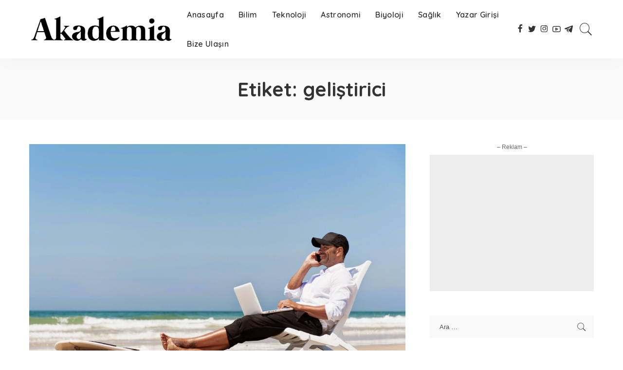

--- FILE ---
content_type: text/html; charset=UTF-8
request_url: https://akademia.blog/tag/gelistirici/
body_size: 17244
content:
<!DOCTYPE html>
<html lang="tr">
<head>
	<!-- Global site tag (gtag.js) - Google Analytics -->

	<meta name="google-site-verification" content="xszppWvG-QNVxMdnsv5mkE2c_ZDikF6ioWWL015pofM" />
	<meta charset="UTF-8">
	<meta http-equiv="X-UA-Compatible" content="IE=edge">
	<meta name="viewport" content="width=device-width, initial-scale=1">
	<link rel="profile" href="https://gmpg.org/xfn/11">
	<title>geliştirici &#8211; Akademia</title>
<meta name='robots' content='max-image-preview:large' />
<link rel='dns-prefetch' href='//fonts.googleapis.com' />
<link rel='dns-prefetch' href='//s.w.org' />
<link rel="alternate" type="application/rss+xml" title="Akademia &raquo; beslemesi" href="https://akademia.blog/feed/" />
<link rel="alternate" type="application/rss+xml" title="Akademia &raquo; yorum beslemesi" href="https://akademia.blog/comments/feed/" />
<link rel="alternate" type="application/rss+xml" title="Akademia &raquo; geliştirici etiket beslemesi" href="https://akademia.blog/tag/gelistirici/feed/" />
<script type="application/ld+json">{"@context":"https://schema.org","@type":"Organization","legalName":"Akademia","url":"https://akademia.blog/","email":"viennasoftware@gmail.com","logo":"https://akademia.blog/wp-content/uploads/2020/10/New-Project.png","sameAs":["http://facebook.com/akademia.apps","http://twitter.com/akademia_app","http://instagram.com/akademia.app","https://www.youtube.com/c/Akademia_App/videos","http://t.me/akademia_telegram"]}</script>
		<script>
			window._wpemojiSettings = {"baseUrl":"https:\/\/s.w.org\/images\/core\/emoji\/13.1.0\/72x72\/","ext":".png","svgUrl":"https:\/\/s.w.org\/images\/core\/emoji\/13.1.0\/svg\/","svgExt":".svg","source":{"concatemoji":"https:\/\/akademia.blog\/wp-includes\/js\/wp-emoji-release.min.js?ver=5.8.12"}};
			!function(e,a,t){var n,r,o,i=a.createElement("canvas"),p=i.getContext&&i.getContext("2d");function s(e,t){var a=String.fromCharCode;p.clearRect(0,0,i.width,i.height),p.fillText(a.apply(this,e),0,0);e=i.toDataURL();return p.clearRect(0,0,i.width,i.height),p.fillText(a.apply(this,t),0,0),e===i.toDataURL()}function c(e){var t=a.createElement("script");t.src=e,t.defer=t.type="text/javascript",a.getElementsByTagName("head")[0].appendChild(t)}for(o=Array("flag","emoji"),t.supports={everything:!0,everythingExceptFlag:!0},r=0;r<o.length;r++)t.supports[o[r]]=function(e){if(!p||!p.fillText)return!1;switch(p.textBaseline="top",p.font="600 32px Arial",e){case"flag":return s([127987,65039,8205,9895,65039],[127987,65039,8203,9895,65039])?!1:!s([55356,56826,55356,56819],[55356,56826,8203,55356,56819])&&!s([55356,57332,56128,56423,56128,56418,56128,56421,56128,56430,56128,56423,56128,56447],[55356,57332,8203,56128,56423,8203,56128,56418,8203,56128,56421,8203,56128,56430,8203,56128,56423,8203,56128,56447]);case"emoji":return!s([10084,65039,8205,55357,56613],[10084,65039,8203,55357,56613])}return!1}(o[r]),t.supports.everything=t.supports.everything&&t.supports[o[r]],"flag"!==o[r]&&(t.supports.everythingExceptFlag=t.supports.everythingExceptFlag&&t.supports[o[r]]);t.supports.everythingExceptFlag=t.supports.everythingExceptFlag&&!t.supports.flag,t.DOMReady=!1,t.readyCallback=function(){t.DOMReady=!0},t.supports.everything||(n=function(){t.readyCallback()},a.addEventListener?(a.addEventListener("DOMContentLoaded",n,!1),e.addEventListener("load",n,!1)):(e.attachEvent("onload",n),a.attachEvent("onreadystatechange",function(){"complete"===a.readyState&&t.readyCallback()})),(n=t.source||{}).concatemoji?c(n.concatemoji):n.wpemoji&&n.twemoji&&(c(n.twemoji),c(n.wpemoji)))}(window,document,window._wpemojiSettings);
		</script>
		<style>
img.wp-smiley,
img.emoji {
	display: inline !important;
	border: none !important;
	box-shadow: none !important;
	height: 1em !important;
	width: 1em !important;
	margin: 0 .07em !important;
	vertical-align: -0.1em !important;
	background: none !important;
	padding: 0 !important;
}
</style>
	<link rel='stylesheet' id='pixwell-core-css'  href='https://akademia.blog/wp-content/plugins/pixwell-core/assets/core.css?ver=5.7' media='all' />
<link rel='stylesheet' id='google-font-quicksand-montserrat-poppins-css'  href='//fonts.googleapis.com/css?family=Quicksand%3A300%2C400%2C500%2C600%2C700%257CPoppins%3A400%2C400i%2C700%2C700i%257CMontserrat%3A400%2C500%2C600%2C700&#038;subset=latin%2Clatin-ext&#038;display=swap&#038;ver=5.7' media='all' />
<link rel='stylesheet' id='wp-block-library-css'  href='https://akademia.blog/wp-includes/css/dist/block-library/style.min.css?ver=5.8.12' media='all' />
<link rel='stylesheet' id='contact-form-7-css'  href='https://akademia.blog/wp-content/plugins/contact-form-7/includes/css/styles.css?ver=5.4' media='all' />
<link rel='stylesheet' id='pixwell-main-css'  href='https://akademia.blog/wp-content/themes/pixwell/assets/css/main.css?ver=5.7' media='all' />
<link rel='stylesheet' id='pixwell-style-css'  href='https://akademia.blog/wp-content/themes/pixwell/style.css?ver=5.7' media='all' />
<style id='pixwell-style-inline-css'>
html {}h1, .h1 {}h2, .h2 {}h3, .h3 {}h4, .h4 {}h5, .h5 {}h6, .h6 {}.single-tagline h6 {}.p-wrap .entry-summary, .twitter-content.entry-summary, .author-description, .rssSummary, .rb-sdesc {}.p-cat-info {}.p-meta-info, .wp-block-latest-posts__post-date {}.meta-info-author.meta-info-el {}.breadcrumb {}.footer-menu-inner {}.topbar-wrap {}.topbar-menu-wrap {}.main-menu > li > a, .off-canvas-menu > li > a {}.main-menu .sub-menu:not(.sub-mega), .off-canvas-menu .sub-menu {}.is-logo-text .logo-title {}.block-title, .block-header .block-title {}.ajax-quick-filter, .block-view-more {}.widget-title {}body .widget.widget_nav_menu .menu-item {}body.boxed {background-color : #fafafa;background-repeat : no-repeat;background-size : cover;background-attachment : fixed;background-position : center center;}.header-6 .banner-wrap {}.footer-wrap {background-color : #ffcc00;}.topline-wrap {height: 2px}.main-menu .sub-menu {}.main-menu > li.menu-item-has-children > .sub-menu:before {}.mobile-nav-inner {background-color: #eac300;background-image: linear-gradient(90deg, #eac300, #ffdd00);}@media only screen and (max-width: 991px) {.navbar-border-holder { border: none }}.navbar-border-holder {border-width: 2px; }.cat-icon-round .cat-info-el.cat-info-id-2,.cat-icon-radius .cat-info-el.cat-info-id-2,.cat-dot-el.cat-info-id-2,.cat-icon-square .cat-info-el.cat-info-id-2:before{ background-color: #1edb21}.cat-icon-line .cat-info-el.cat-info-id-2{ border-color: #1edb21}.fw-category-1 .cat-list-item.cat-id-2 a:hover .cat-list-name,.fw-category-1.is-light-text .cat-list-item.cat-id-2 a:hover .cat-list-name{ color: #1edb21}.cat-icon-round .cat-info-el.cat-info-id-3,.cat-icon-radius .cat-info-el.cat-info-id-3,.cat-dot-el.cat-info-id-3,.cat-icon-square .cat-info-el.cat-info-id-3:before{ background-color: #494949}.cat-icon-line .cat-info-el.cat-info-id-3{ border-color: #494949}.fw-category-1 .cat-list-item.cat-id-3 a:hover .cat-list-name,.fw-category-1.is-light-text .cat-list-item.cat-id-3 a:hover .cat-list-name{ color: #494949}.cat-icon-round .cat-info-el.cat-info-id-4,.cat-icon-radius .cat-info-el.cat-info-id-4,.cat-dot-el.cat-info-id-4,.cat-icon-square .cat-info-el.cat-info-id-4:before{ background-color: #1e73be}.cat-icon-line .cat-info-el.cat-info-id-4{ border-color: #1e73be}.fw-category-1 .cat-list-item.cat-id-4 a:hover .cat-list-name,.fw-category-1.is-light-text .cat-list-item.cat-id-4 a:hover .cat-list-name{ color: #1e73be}.cat-icon-round .cat-info-el.cat-info-id-24,.cat-icon-radius .cat-info-el.cat-info-id-24,.cat-dot-el.cat-info-id-24,.cat-icon-square .cat-info-el.cat-info-id-24:before{ background-color: #81d742}.cat-icon-line .cat-info-el.cat-info-id-24{ border-color: #81d742}.fw-category-1 .cat-list-item.cat-id-24 a:hover .cat-list-name,.fw-category-1.is-light-text .cat-list-item.cat-id-24 a:hover .cat-list-name{ color: #81d742}@media only screen and (max-width: 767px) {.entry-content { font-size: .90rem; }.p-wrap .entry-summary, .twitter-content.entry-summary, .element-desc, .subscribe-description, .rb-sdecs,.copyright-inner > *, .summary-content, .pros-cons-wrap ul li,.gallery-popup-content .image-popup-description > *{ font-size: .76rem; }}@media only screen and (max-width: 1024px) {}@media only screen and (max-width: 991px) {}@media only screen and (max-width: 767px) {}
</style>
<script src='https://akademia.blog/wp-includes/js/jquery/jquery.min.js?ver=3.6.0' id='jquery-core-js'></script>
<script src='https://akademia.blog/wp-includes/js/jquery/jquery-migrate.min.js?ver=3.3.2' id='jquery-migrate-js'></script>
<!--[if lt IE 9]>
<script src='https://akademia.blog/wp-content/themes/pixwell/assets/js/html5shiv.min.js?ver=3.7.3' id='html5-js'></script>
<![endif]-->
<link rel="https://api.w.org/" href="https://akademia.blog/wp-json/" /><link rel="alternate" type="application/json" href="https://akademia.blog/wp-json/wp/v2/tags/141" /><link rel="EditURI" type="application/rsd+xml" title="RSD" href="https://akademia.blog/xmlrpc.php?rsd" />
<link rel="wlwmanifest" type="application/wlwmanifest+xml" href="https://akademia.blog/wp-includes/wlwmanifest.xml" /> 
<meta name="generator" content="WordPress 5.8.12" />
<script type="application/ld+json">{"@context":"https://schema.org","@type":"WebSite","@id":"https://akademia.blog/#website","url":"https://akademia.blog/","name":"Akademia","potentialAction":{"@type":"SearchAction","target":"https://akademia.blog/?s={search_term_string}","query-input":"required name=search_term_string"}}</script>
<link rel="icon" href="https://akademia.blog/wp-content/uploads/2020/10/cropped-unnamed-32x32.jpg" sizes="32x32" />
<link rel="icon" href="https://akademia.blog/wp-content/uploads/2020/10/cropped-unnamed-192x192.jpg" sizes="192x192" />
<link rel="apple-touch-icon" href="https://akademia.blog/wp-content/uploads/2020/10/cropped-unnamed-180x180.jpg" />
<meta name="msapplication-TileImage" content="https://akademia.blog/wp-content/uploads/2020/10/cropped-unnamed-270x270.jpg" />
	<!-- Google tag (gtag.js) -->
<script async src="https://www.googletagmanager.com/gtag/js?id=G-LGCYR5RTDF"></script>
<script>
  window.dataLayer = window.dataLayer || [];
  function gtag(){dataLayer.push(arguments);}
  gtag('js', new Date());

  gtag('config', 'G-LGCYR5RTDF');
</script>
	<meta name="yandex-verification" content="664bfd5807cc7b0e" />
<!-- Yandex.Metrika counter -->
<script type="text/javascript" >
   (function(m,e,t,r,i,k,a){m[i]=m[i]||function(){(m[i].a=m[i].a||[]).push(arguments)};
   m[i].l=1*new Date();
   for (var j = 0; j < document.scripts.length; j++) {if (document.scripts[j].src === r) { return; }}
   k=e.createElement(t),a=e.getElementsByTagName(t)[0],k.async=1,k.src=r,a.parentNode.insertBefore(k,a)})
   (window, document, "script", "https://mc.yandex.ru/metrika/tag.js", "ym");

   ym(93985377, "init", {
        clickmap:true,
        trackLinks:true,
        accurateTrackBounce:true
   });
</script>
<noscript><div><img src="https://mc.yandex.ru/watch/93985377" style="position:absolute; left:-9999px;" alt="" /></div></noscript>
<!-- /Yandex.Metrika counter -->
</head>
<body class="archive tag tag-gelistirici tag-141 wp-embed-responsive sticky-nav is-tooltips is-backtop block-header-dot w-header-1 cat-icon-radius is-parallax-feat is-fmask mh-p-excerpt is-lazyload">
<div id="site" class="site">
		<aside id="off-canvas-section" class="off-canvas-wrap dark-style is-hidden">
			<div class="close-panel-wrap tooltips-n">
				<a href="#" id="off-canvas-close-btn" title="Close Panel"><i class="btn-close"></i></a>
			</div>
			<div class="off-canvas-holder">
									<div class="off-canvas-header is-light-text">
						<div class="header-inner">
														<aside class="inner-bottom">
																	<div class="off-canvas-social">
										<a class="social-link-facebook" title="Facebook" href="https://facebook.com/akademia.apps" target="_blank" rel="noopener nofollow"><i class="rbi rbi-facebook"></i></a><a class="social-link-twitter" title="Twitter" href="https://twitter.com/akademia_app" target="_blank" rel="noopener nofollow"><i class="rbi rbi-twitter"></i></a><a class="social-link-instagram" title="Instagram" href="https://instagram.com/akademia.app" target="_blank" rel="noopener nofollow"><i class="rbi rbi-instagram"></i></a><a class="social-link-youtube" title="YouTube" href="https://www.youtube.com/c/Akademia_App/videos" target="_blank" rel="noopener nofollow"><i class="rbi rbi-youtube-o"></i></a><a class="social-link-telegram" title="Telegram" href="http://t.me/akademia_telegram" target="_blank" rel="noopener nofollow"><i class="rbi rbi-telegram"></i></a>									</div>
																	<div class="inner-bottom-right">
										<aside class="bookmark-section">
	<a class="bookmark-link" href="#" title="Yer işaretleri">
		<span class="bookmark-icon"><i class="rbi rbi-book"></i><span class="bookmark-counter rb-counter">0</span></span>
	</a>
</aside>									</div>
															</aside>
						</div>
					</div>
								<div class="off-canvas-inner is-light-text">
					<nav id="off-canvas-nav" class="off-canvas-nav">
						<ul id="off-canvas-menu" class="off-canvas-menu rb-menu is-clicked"><li id="menu-item-309" class="menu-item menu-item-type-post_type menu-item-object-page menu-item-home menu-item-309"><a href="https://akademia.blog/"><span>Anasayfa</span></a></li>
<li id="menu-item-351" class="menu-item menu-item-type-taxonomy menu-item-object-category menu-item-351"><a href="https://akademia.blog/category/bilim/"><span>Bilim</span></a></li>
<li id="menu-item-282" class="menu-item menu-item-type-taxonomy menu-item-object-category menu-item-282"><a href="https://akademia.blog/category/teknoloji/"><span>Teknoloji</span></a></li>
<li id="menu-item-281" class="menu-item menu-item-type-taxonomy menu-item-object-category menu-item-281"><a href="https://akademia.blog/category/astronomi/"><span>Astronomi</span></a></li>
<li id="menu-item-350" class="menu-item menu-item-type-taxonomy menu-item-object-category menu-item-350"><a href="https://akademia.blog/category/biyoloji/"><span>Biyoloji</span></a></li>
<li id="menu-item-349" class="menu-item menu-item-type-taxonomy menu-item-object-category menu-item-349"><a href="https://akademia.blog/category/saglik/"><span>Sağlık</span></a></li>
<li id="menu-item-505" class="menu-item menu-item-type-custom menu-item-object-custom menu-item-505"><a href="https://akademia.blog/wp-login.php?action=register"><span>Yazar Girişi</span></a></li>
<li id="menu-item-1690" class="menu-item menu-item-type-post_type menu-item-object-page menu-item-1690"><a href="https://akademia.blog/bize-ulasin/"><span>Bize Ulaşın</span></a></li>
</ul>					</nav>
									</div>
			</div>
		</aside>
	<div class="site-outer">
	<div class="site-mask"></div>
	<header id="site-header" class="header-wrap header-1">
	<div class="navbar-outer">
		<div class="navbar-wrap">
				<aside id="mobile-navbar" class="mobile-navbar">
		<div class="mobile-nav-inner rb-p20-gutter">
							<div class="m-nav-left">
					<a href="#" class="off-canvas-trigger btn-toggle-wrap"><span class="btn-toggle"><span class="off-canvas-toggle"><span class="icon-toggle"></span></span></span></a>
				</div>
				<div class="m-nav-centered">
						<aside class="logo-mobile-wrap is-logo-image">
		<a href="https://akademia.blog/" class="logo-mobile">
			<img height="135" width="759" src="https://akademia.blog/wp-content/uploads/2020/10/New-Project.png" alt="Akademia">
		</a>
	</aside>
				</div>
				<div class="m-nav-right">
															<div class="mobile-search">
	<a href="#" title="Ara" class="search-icon nav-search-link"><i class="rbi rbi-search-light"></i></a>
	<div class="navbar-search-popup header-lightbox">
		<div class="navbar-search-form"><form role="search" method="get" class="search-form" action="https://akademia.blog/">
				<label>
					<span class="screen-reader-text">Arama:</span>
					<input type="search" class="search-field" placeholder="Ara &hellip;" value="" name="s" />
				</label>
				<input type="submit" class="search-submit" value="Ara" />
			</form></div>
	</div>
</div>
				</div>
					</div>
	</aside>
		<aside id="mobile-sticky-nav" class="mobile-sticky-nav">
		<div class="mobile-navbar mobile-sticky-inner">
			<div class="mobile-nav-inner rb-p20-gutter">
									<div class="m-nav-left">
						<a href="#" class="off-canvas-trigger btn-toggle-wrap"><span class="btn-toggle"><span class="off-canvas-toggle"><span class="icon-toggle"></span></span></span></a>
					</div>
					<div class="m-nav-centered">
							<aside class="logo-mobile-wrap is-logo-image">
		<a href="https://akademia.blog/" class="logo-mobile">
			<img height="135" width="759" src="https://akademia.blog/wp-content/uploads/2020/10/New-Project.png" alt="Akademia">
		</a>
	</aside>
					</div>
					<div class="m-nav-right">
																		<div class="mobile-search">
	<a href="#" title="Ara" class="search-icon nav-search-link"><i class="rbi rbi-search-light"></i></a>
	<div class="navbar-search-popup header-lightbox">
		<div class="navbar-search-form"><form role="search" method="get" class="search-form" action="https://akademia.blog/">
				<label>
					<span class="screen-reader-text">Arama:</span>
					<input type="search" class="search-field" placeholder="Ara &hellip;" value="" name="s" />
				</label>
				<input type="submit" class="search-submit" value="Ara" />
			</form></div>
	</div>
</div>
					</div>
							</div>
		</div>
	</aside>
			<div class="rbc-container navbar-holder is-main-nav">
				<div class="navbar-inner rb-m20-gutter">
					<div class="navbar-left">
													<div class="logo-wrap is-logo-image site-branding">
					<a href="https://akademia.blog/" class="logo" title="Akademia">
				<img class="logo-default" height="135" width="759" src="https://akademia.blog/wp-content/uploads/2020/10/New-Project.png" alt="Akademia">
			</a>
			</div>
						<nav id="site-navigation" class="main-menu-wrap" aria-label="main menu">
	<ul id="main-menu" class="main-menu rb-menu" itemscope itemtype="https://www.schema.org/SiteNavigationElement"><li class="menu-item menu-item-type-post_type menu-item-object-page menu-item-home menu-item-309" itemprop="name"><a href="https://akademia.blog/" itemprop="url"><span>Anasayfa</span></a></li><li class="menu-item menu-item-type-taxonomy menu-item-object-category menu-item-351 is-mega-menu type-category" itemprop="name"><a href="https://akademia.blog/category/bilim/" itemprop="url"><span>Bilim</span></a><div class="mega-category sub-mega sub-menu"><div class="rbc-container"><div class="mega-holder">		<div id="block-mega-473-351" class="block-wrap fw-block fw-mega-cat is-dark-text" >
			<div class="content-wrap"><div class="content-inner rb-row mega-content-inner rb-n10-gutter">
	<div class="rb-col-5m rb-p10-gutter">		<div class="p-wrap p-grid p-grid-4 post-2708 rb-hf no-avatar">
							<div class="p-feat-holder">
					<div class="p-feat">
								<a class="p-flink" href="https://akademia.blog/2023/06/08/evrim-teorisi-ve-canlilarin-uyumu/" title="Evrim Teorisi ve Canlıların Uyumu">
			<span class="rb-iwrap pc-75"><img width="280" height="210" src="[data-uri]" data-src="https://akademia.blog/wp-content/uploads/2023/06/evrim-3-280x210.jpg" class="rb-lazyload rb-autosize attachment-pixwell_280x210 size-pixwell_280x210 wp-post-image" alt="" loading="lazy" data-srcset="https://akademia.blog/wp-content/uploads/2023/06/evrim-3-280x210.jpg 280w, https://akademia.blog/wp-content/uploads/2023/06/evrim-3-560x420.jpg 560w" data-sizes="(max-width: 280px) 100vw, 280px" /></span>
		</a>
							</div>
									</div>
						<div class="p-body">
				<div class="p-header">
					<h6 class="entry-title h5">		<a class="p-url" href="https://akademia.blog/2023/06/08/evrim-teorisi-ve-canlilarin-uyumu/" rel="bookmark" title="Evrim Teorisi ve Canlıların Uyumu">Evrim Teorisi ve Canlıların Uyumu</a>
		</h6>				</div>
				<div class="p-footer">
									</div>
			</div>
		</div>
	</div><div class="rb-col-5m rb-p10-gutter">		<div class="p-wrap p-grid p-grid-4 post-2683 rb-hf no-avatar">
							<div class="p-feat-holder">
					<div class="p-feat">
								<a class="p-flink" href="https://akademia.blog/2023/06/07/karanlik-maddenin-evrenin-sekillenmesindeki-rolu/" title="Karanlık Maddenin Evrenin Şekillenmesindeki Rolü">
			<span class="rb-iwrap pc-75"><img width="280" height="210" src="[data-uri]" data-src="https://akademia.blog/wp-content/uploads/2021/08/n34-280x210.jpg" class="rb-lazyload rb-autosize attachment-pixwell_280x210 size-pixwell_280x210 wp-post-image" alt="" loading="lazy" data-srcset="https://akademia.blog/wp-content/uploads/2021/08/n34-280x210.jpg 280w, https://akademia.blog/wp-content/uploads/2021/08/n34-560x420.jpg 560w" data-sizes="(max-width: 280px) 100vw, 280px" /></span>
		</a>
							</div>
									</div>
						<div class="p-body">
				<div class="p-header">
					<h6 class="entry-title h5">		<a class="p-url" href="https://akademia.blog/2023/06/07/karanlik-maddenin-evrenin-sekillenmesindeki-rolu/" rel="bookmark" title="Karanlık Maddenin Evrenin Şekillenmesindeki Rolü">Karanlık Maddenin Evrenin Şekillenmesindeki Rolü</a>
		</h6>				</div>
				<div class="p-footer">
									</div>
			</div>
		</div>
	</div><div class="rb-col-5m rb-p10-gutter">		<div class="p-wrap p-grid p-grid-4 post-2677 rb-hf no-avatar">
							<div class="p-feat-holder">
					<div class="p-feat">
								<a class="p-flink" href="https://akademia.blog/2023/06/07/yogunlasmis-gunes-enerjisi-gelecegin-enerji-kaynagi-mi/" title="Yoğunlaşmış Güneş Enerjisi: Geleceğin Enerji Kaynağı mı?">
			<span class="rb-iwrap pc-75"><img width="280" height="168" src="[data-uri]" data-src="https://akademia.blog/wp-content/uploads/2023/06/güneş-en-280x168.jpeg" class="rb-lazyload rb-autosize attachment-pixwell_280x210 size-pixwell_280x210 wp-post-image" alt="" loading="lazy" /></span>
		</a>
							</div>
									</div>
						<div class="p-body">
				<div class="p-header">
					<h6 class="entry-title h5">		<a class="p-url" href="https://akademia.blog/2023/06/07/yogunlasmis-gunes-enerjisi-gelecegin-enerji-kaynagi-mi/" rel="bookmark" title="Yoğunlaşmış Güneş Enerjisi: Geleceğin Enerji Kaynağı mı?">Yoğunlaşmış Güneş Enerjisi: Geleceğin Enerji Kaynağı mı?</a>
		</h6>				</div>
				<div class="p-footer">
									</div>
			</div>
		</div>
	</div><div class="rb-col-5m rb-p10-gutter">		<div class="p-wrap p-grid p-grid-4 post-2664 rb-hf no-avatar">
							<div class="p-feat-holder">
					<div class="p-feat">
								<a class="p-flink" href="https://akademia.blog/2023/06/07/kriptozooloji-efsanevi-yaratiklarin-arastirilmasi/" title="Kriptozooloji: Efsanevi Yaratıkların Araştırılması">
			<span class="rb-iwrap pc-75"><img width="280" height="168" src="[data-uri]" data-src="https://akademia.blog/wp-content/uploads/2023/06/yaratik--280x168.jpeg" class="rb-lazyload rb-autosize attachment-pixwell_280x210 size-pixwell_280x210 wp-post-image" alt="" loading="lazy" /></span>
		</a>
							</div>
									</div>
						<div class="p-body">
				<div class="p-header">
					<h6 class="entry-title h5">		<a class="p-url" href="https://akademia.blog/2023/06/07/kriptozooloji-efsanevi-yaratiklarin-arastirilmasi/" rel="bookmark" title="Kriptozooloji: Efsanevi Yaratıkların Araştırılması">Kriptozooloji: Efsanevi Yaratıkların Araştırılması</a>
		</h6>				</div>
				<div class="p-footer">
									</div>
			</div>
		</div>
	</div><div class="rb-col-5m rb-p10-gutter">		<div class="p-wrap p-grid p-grid-4 post-2661 rb-hf no-avatar">
							<div class="p-feat-holder">
					<div class="p-feat">
								<a class="p-flink" href="https://akademia.blog/2023/06/07/bilissel-esneklik-nasil-gelistirilir/" title="Bilişsel Esneklik Nasıl Geliştirilir?">
			<span class="rb-iwrap pc-75"><img width="280" height="210" src="[data-uri]" data-src="https://akademia.blog/wp-content/uploads/2023/06/bilissel-esneklik-nasil-gelistirilir-280x210.webp" class="rb-lazyload rb-autosize attachment-pixwell_280x210 size-pixwell_280x210 wp-post-image" alt="" loading="lazy" data-srcset="https://akademia.blog/wp-content/uploads/2023/06/bilissel-esneklik-nasil-gelistirilir-280x210.webp 280w, https://akademia.blog/wp-content/uploads/2023/06/bilissel-esneklik-nasil-gelistirilir-560x420.webp 560w" data-sizes="(max-width: 280px) 100vw, 280px" /></span>
		</a>
							</div>
									</div>
						<div class="p-body">
				<div class="p-header">
					<h6 class="entry-title h5">		<a class="p-url" href="https://akademia.blog/2023/06/07/bilissel-esneklik-nasil-gelistirilir/" rel="bookmark" title="Bilişsel Esneklik Nasıl Geliştirilir?">Bilişsel Esneklik Nasıl Geliştirilir?</a>
		</h6>				</div>
				<div class="p-footer">
									</div>
			</div>
		</div>
	</div>		</div>
		</div>
	</div></div></div></div></li><li class="menu-item menu-item-type-taxonomy menu-item-object-category menu-item-282 is-mega-menu type-category" itemprop="name"><a href="https://akademia.blog/category/teknoloji/" itemprop="url"><span>Teknoloji</span></a><div class="mega-category sub-mega sub-menu"><div class="rbc-container"><div class="mega-holder">		<div id="block-mega-260-282" class="block-wrap fw-block fw-mega-cat is-dark-text" >
			<div class="content-wrap"><div class="content-inner rb-row mega-content-inner rb-n10-gutter">
	<div class="rb-col-5m rb-p10-gutter">		<div class="p-wrap p-grid p-grid-4 post-2766 rb-hf no-avatar">
							<div class="p-feat-holder">
					<div class="p-feat">
								<a class="p-flink" href="https://akademia.blog/2023/09/13/nihayet-cok-beklenen-whatsapp-kanal-ozelligi-turkiyeye-de-kullanima-acildi/" title="Nihayet Çok Beklenen WhatsApp Kanal Özelliği Türkiye&#8217;ye de kullanıma açıldı!">
			<span class="rb-iwrap pc-75"><img width="280" height="210" src="[data-uri]" data-src="https://akademia.blog/wp-content/uploads/2023/09/whatsappkanalolustur-280x210.jpg" class="rb-lazyload rb-autosize attachment-pixwell_280x210 size-pixwell_280x210 wp-post-image" alt="" loading="lazy" data-srcset="https://akademia.blog/wp-content/uploads/2023/09/whatsappkanalolustur-280x210.jpg 280w, https://akademia.blog/wp-content/uploads/2023/09/whatsappkanalolustur-560x420.jpg 560w" data-sizes="(max-width: 280px) 100vw, 280px" /></span>
		</a>
							</div>
									</div>
						<div class="p-body">
				<div class="p-header">
					<h6 class="entry-title h5">		<a class="p-url" href="https://akademia.blog/2023/09/13/nihayet-cok-beklenen-whatsapp-kanal-ozelligi-turkiyeye-de-kullanima-acildi/" rel="bookmark" title="Nihayet Çok Beklenen WhatsApp Kanal Özelliği Türkiye&#8217;ye de kullanıma açıldı!">Nihayet Çok Beklenen WhatsApp Kanal Özelliği Türkiye&#8217;ye de kullanıma açıldı!</a>
		</h6>				</div>
				<div class="p-footer">
									</div>
			</div>
		</div>
	</div><div class="rb-col-5m rb-p10-gutter">		<div class="p-wrap p-grid p-grid-4 post-2729 rb-hf no-avatar">
							<div class="p-feat-holder">
					<div class="p-feat">
								<a class="p-flink" href="https://akademia.blog/2023/06/08/buyuk-veri-ve-veri-analitiginin-isletmelere-katkilari/" title="Büyük Veri ve Veri Analitiğinin İşletmelere Katkıları">
			<span class="rb-iwrap pc-75"><img width="280" height="210" src="[data-uri]" data-src="https://akademia.blog/wp-content/uploads/2023/06/veri-analitigi-nedir_9733696365_-1x-1_false_false-280x210.jpg" class="rb-lazyload rb-autosize attachment-pixwell_280x210 size-pixwell_280x210 wp-post-image" alt="" loading="lazy" data-srcset="https://akademia.blog/wp-content/uploads/2023/06/veri-analitigi-nedir_9733696365_-1x-1_false_false-280x210.jpg 280w, https://akademia.blog/wp-content/uploads/2023/06/veri-analitigi-nedir_9733696365_-1x-1_false_false-560x420.jpg 560w" data-sizes="(max-width: 280px) 100vw, 280px" /></span>
		</a>
							</div>
									</div>
						<div class="p-body">
				<div class="p-header">
					<h6 class="entry-title h5">		<a class="p-url" href="https://akademia.blog/2023/06/08/buyuk-veri-ve-veri-analitiginin-isletmelere-katkilari/" rel="bookmark" title="Büyük Veri ve Veri Analitiğinin İşletmelere Katkıları">Büyük Veri ve Veri Analitiğinin İşletmelere Katkıları</a>
		</h6>				</div>
				<div class="p-footer">
									</div>
			</div>
		</div>
	</div><div class="rb-col-5m rb-p10-gutter">		<div class="p-wrap p-grid p-grid-4 post-2702 rb-hf no-avatar">
							<div class="p-feat-holder">
					<div class="p-feat">
								<a class="p-flink" href="https://akademia.blog/2023/06/08/yapay-zekanin-gunluk-hayattaki-etkileri/" title="Yapay Zeka&#8217;nın Günlük Hayattaki Etkileri">
			<span class="rb-iwrap pc-75"><img width="280" height="210" src="[data-uri]" data-src="https://akademia.blog/wp-content/uploads/2023/06/Yapay-Zeka-AI-Nedir-scaled-1-280x210.jpg" class="rb-lazyload rb-autosize attachment-pixwell_280x210 size-pixwell_280x210 wp-post-image" alt="" loading="lazy" data-srcset="https://akademia.blog/wp-content/uploads/2023/06/Yapay-Zeka-AI-Nedir-scaled-1-280x210.jpg 280w, https://akademia.blog/wp-content/uploads/2023/06/Yapay-Zeka-AI-Nedir-scaled-1-560x420.jpg 560w" data-sizes="(max-width: 280px) 100vw, 280px" /></span>
		</a>
							</div>
									</div>
						<div class="p-body">
				<div class="p-header">
					<h6 class="entry-title h5">		<a class="p-url" href="https://akademia.blog/2023/06/08/yapay-zekanin-gunluk-hayattaki-etkileri/" rel="bookmark" title="Yapay Zeka&#8217;nın Günlük Hayattaki Etkileri">Yapay Zeka&#8217;nın Günlük Hayattaki Etkileri</a>
		</h6>				</div>
				<div class="p-footer">
									</div>
			</div>
		</div>
	</div><div class="rb-col-5m rb-p10-gutter">		<div class="p-wrap p-grid p-grid-4 post-2667 rb-hf no-avatar">
							<div class="p-feat-holder">
					<div class="p-feat">
								<a class="p-flink" href="https://akademia.blog/2023/06/07/sanal-gerceklik-terapisi-ve-psikolojik-tedavideki-potansiyeli/" title="Sanal Gerçeklik Terapisi ve Psikolojik Tedavideki potansiyeli">
			<span class="rb-iwrap pc-75"><img width="280" height="210" src="[data-uri]" data-src="https://akademia.blog/wp-content/uploads/2023/06/VR-280x210.webp" class="rb-lazyload rb-autosize attachment-pixwell_280x210 size-pixwell_280x210 wp-post-image" alt="" loading="lazy" /></span>
		</a>
							</div>
									</div>
						<div class="p-body">
				<div class="p-header">
					<h6 class="entry-title h5">		<a class="p-url" href="https://akademia.blog/2023/06/07/sanal-gerceklik-terapisi-ve-psikolojik-tedavideki-potansiyeli/" rel="bookmark" title="Sanal Gerçeklik Terapisi ve Psikolojik Tedavideki potansiyeli">Sanal Gerçeklik Terapisi ve Psikolojik Tedavideki potansiyeli</a>
		</h6>				</div>
				<div class="p-footer">
									</div>
			</div>
		</div>
	</div><div class="rb-col-5m rb-p10-gutter">		<div class="p-wrap p-grid p-grid-4 post-2641 rb-hf no-avatar">
							<div class="p-feat-holder">
					<div class="p-feat">
								<a class="p-flink" href="https://akademia.blog/2023/06/07/kuantum-bilgisayarlar-ve-potansiyel-uygulamalari/" title="Kuantum Bilgisayarlar ve Potansiyel Uygulamaları">
			<span class="rb-iwrap pc-75"><img width="280" height="210" src="[data-uri]" data-src="https://akademia.blog/wp-content/uploads/2023/06/kuantum-pc--280x210.jpg" class="rb-lazyload rb-autosize attachment-pixwell_280x210 size-pixwell_280x210 wp-post-image" alt="" loading="lazy" data-srcset="https://akademia.blog/wp-content/uploads/2023/06/kuantum-pc--280x210.jpg 280w, https://akademia.blog/wp-content/uploads/2023/06/kuantum-pc--560x420.jpg 560w" data-sizes="(max-width: 280px) 100vw, 280px" /></span>
		</a>
							</div>
									</div>
						<div class="p-body">
				<div class="p-header">
					<h6 class="entry-title h5">		<a class="p-url" href="https://akademia.blog/2023/06/07/kuantum-bilgisayarlar-ve-potansiyel-uygulamalari/" rel="bookmark" title="Kuantum Bilgisayarlar ve Potansiyel Uygulamaları">Kuantum Bilgisayarlar ve Potansiyel Uygulamaları</a>
		</h6>				</div>
				<div class="p-footer">
									</div>
			</div>
		</div>
	</div>		</div>
		</div>
	</div></div></div></div></li><li class="menu-item menu-item-type-taxonomy menu-item-object-category menu-item-281 is-mega-menu type-category" itemprop="name"><a href="https://akademia.blog/category/astronomi/" itemprop="url"><span>Astronomi</span></a><div class="mega-category sub-mega sub-menu"><div class="rbc-container"><div class="mega-holder">		<div id="block-mega-608-281" class="block-wrap fw-block fw-mega-cat is-dark-text" data-uuid="block-mega-608-281" data-name="mega_category" data-page_max="3" data-page_current="1" data-category="3" data-order="date_post" data-posts_per_page="5" data-text_style="dark" >
			<div class="content-wrap"><div class="content-inner rb-row mega-content-inner rb-n10-gutter">
	<div class="rb-col-5m rb-p10-gutter">		<div class="p-wrap p-grid p-grid-4 post-2299 rb-hf no-avatar">
							<div class="p-feat-holder">
					<div class="p-feat">
								<a class="p-flink" href="https://akademia.blog/2021/09/30/venus-neden-ters-yonde-doner/" title="Venüs Neden Ters Yönde Döner?">
			<span class="rb-iwrap pc-75"><img width="280" height="210" src="[data-uri]" data-src="https://akademia.blog/wp-content/uploads/2021/09/g-280x210.webp" class="rb-lazyload rb-autosize attachment-pixwell_280x210 size-pixwell_280x210 wp-post-image" alt="" loading="lazy" /></span>
		</a>
							</div>
									</div>
						<div class="p-body">
				<div class="p-header">
					<h6 class="entry-title h5">		<a class="p-url" href="https://akademia.blog/2021/09/30/venus-neden-ters-yonde-doner/" rel="bookmark" title="Venüs Neden Ters Yönde Döner?">Venüs Neden Ters Yönde Döner?</a>
		</h6>				</div>
				<div class="p-footer">
									</div>
			</div>
		</div>
	</div><div class="rb-col-5m rb-p10-gutter">		<div class="p-wrap p-grid p-grid-4 post-2216 rb-hf no-avatar">
							<div class="p-feat-holder">
					<div class="p-feat">
								<a class="p-flink" href="https://akademia.blog/2021/09/08/omer-hayyam-ve-bilime-katkilari/" title="Ömer Hayyam ve Bilime Katkıları">
			<span class="rb-iwrap pc-75"><img width="280" height="210" src="[data-uri]" data-src="https://akademia.blog/wp-content/uploads/2021/08/gfjfj-280x210.jpg" class="rb-lazyload rb-autosize attachment-pixwell_280x210 size-pixwell_280x210 wp-post-image" alt="" loading="lazy" /></span>
		</a>
							</div>
									</div>
						<div class="p-body">
				<div class="p-header">
					<h6 class="entry-title h5">		<a class="p-url" href="https://akademia.blog/2021/09/08/omer-hayyam-ve-bilime-katkilari/" rel="bookmark" title="Ömer Hayyam ve Bilime Katkıları">Ömer Hayyam ve Bilime Katkıları</a>
		</h6>				</div>
				<div class="p-footer">
									</div>
			</div>
		</div>
	</div><div class="rb-col-5m rb-p10-gutter">		<div class="p-wrap p-grid p-grid-4 post-2219 rb-hf no-avatar">
							<div class="p-feat-holder">
					<div class="p-feat">
								<a class="p-flink" href="https://akademia.blog/2021/09/07/cereste-buz-volkan-kesfedildi/" title="Ceres&#8217;te &#8216;Buz Volkan&#8217; Keşfedildi">
			<span class="rb-iwrap pc-75"><img width="280" height="210" src="[data-uri]" data-src="https://akademia.blog/wp-content/uploads/2021/08/dfjd-280x210.jpeg" class="rb-lazyload rb-autosize attachment-pixwell_280x210 size-pixwell_280x210 wp-post-image" alt="" loading="lazy" /></span>
		</a>
							</div>
									</div>
						<div class="p-body">
				<div class="p-header">
					<h6 class="entry-title h5">		<a class="p-url" href="https://akademia.blog/2021/09/07/cereste-buz-volkan-kesfedildi/" rel="bookmark" title="Ceres&#8217;te &#8216;Buz Volkan&#8217; Keşfedildi">Ceres&#8217;te &#8216;Buz Volkan&#8217; Keşfedildi</a>
		</h6>				</div>
				<div class="p-footer">
									</div>
			</div>
		</div>
	</div><div class="rb-col-5m rb-p10-gutter">		<div class="p-wrap p-grid p-grid-4 post-2239 rb-hf no-avatar">
							<div class="p-feat-holder">
					<div class="p-feat">
								<a class="p-flink" href="https://akademia.blog/2021/08/13/kara-deliklerle-zaman-yolculugu-mumkun-mu/" title="Kara Deliklerle Zaman Yolculuğu Mümkün Mü?">
			<span class="rb-iwrap pc-75"><img width="280" height="210" src="[data-uri]" data-src="https://akademia.blog/wp-content/uploads/2021/08/gjghk-280x210.png" class="rb-lazyload rb-autosize attachment-pixwell_280x210 size-pixwell_280x210 wp-post-image" alt="" loading="lazy" data-srcset="https://akademia.blog/wp-content/uploads/2021/08/gjghk-280x210.png 280w, https://akademia.blog/wp-content/uploads/2021/08/gjghk-560x420.png 560w" data-sizes="(max-width: 280px) 100vw, 280px" /></span>
		</a>
							</div>
									</div>
						<div class="p-body">
				<div class="p-header">
					<h6 class="entry-title h5">		<a class="p-url" href="https://akademia.blog/2021/08/13/kara-deliklerle-zaman-yolculugu-mumkun-mu/" rel="bookmark" title="Kara Deliklerle Zaman Yolculuğu Mümkün Mü?">Kara Deliklerle Zaman Yolculuğu Mümkün Mü?</a>
		</h6>				</div>
				<div class="p-footer">
									</div>
			</div>
		</div>
	</div><div class="rb-col-5m rb-p10-gutter">		<div class="p-wrap p-grid p-grid-4 post-2242 rb-hf no-avatar">
							<div class="p-feat-holder">
					<div class="p-feat">
								<a class="p-flink" href="https://akademia.blog/2021/08/12/marsta-yasama-hazirlik-icin-hazirlanmis-4-ortam/" title="Mars’ta Yaşama Hazırlık İçin Hazırlanmış 4 Ortam">
			<span class="rb-iwrap pc-75"><img width="280" height="210" src="[data-uri]" data-src="https://akademia.blog/wp-content/uploads/2021/08/cvnmcm-280x210.jpg" class="rb-lazyload rb-autosize attachment-pixwell_280x210 size-pixwell_280x210 wp-post-image" alt="" loading="lazy" /></span>
		</a>
							</div>
									</div>
						<div class="p-body">
				<div class="p-header">
					<h6 class="entry-title h5">		<a class="p-url" href="https://akademia.blog/2021/08/12/marsta-yasama-hazirlik-icin-hazirlanmis-4-ortam/" rel="bookmark" title="Mars’ta Yaşama Hazırlık İçin Hazırlanmış 4 Ortam">Mars’ta Yaşama Hazırlık İçin Hazırlanmış 4 Ortam</a>
		</h6>				</div>
				<div class="p-footer">
									</div>
			</div>
		</div>
	</div>		</div>
		</div>
			<div class="pagination-wrap pagination-nextprev clearfix">
			<a href="#" class="pagination-link ajax-link ajax-prev is-disable" data-type="prev"><i class="rbi rbi-arrow-left"></i><span>Önceki</span></a>
			<a href="#" class="pagination-link ajax-link ajax-next" data-type="next"><span>Sonraki</span><i class="rbi rbi-arrow-right"></i></a>
		</div>
	</div></div></div></div></li><li class="menu-item menu-item-type-taxonomy menu-item-object-category menu-item-350 is-mega-menu type-category" itemprop="name"><a href="https://akademia.blog/category/biyoloji/" itemprop="url"><span>Biyoloji</span></a><div class="mega-category sub-mega sub-menu"><div class="rbc-container"><div class="mega-holder">		<div id="block-mega-55-350" class="block-wrap fw-block fw-mega-cat is-dark-text" >
			<div class="content-wrap"><div class="content-inner rb-row mega-content-inner rb-n10-gutter">
	<div class="rb-col-5m rb-p10-gutter">		<div class="p-wrap p-grid p-grid-4 post-2655 rb-hf no-avatar">
							<div class="p-feat-holder">
					<div class="p-feat">
								<a class="p-flink" href="https://akademia.blog/2023/06/07/bitkilerin-iletisimi-kimyasal-sinyaller-ve-etkilesimler/" title="Bitkilerin iletişimi: Kimyasal sinyaller ve etkileşimler">
			<span class="rb-iwrap pc-75"><img width="280" height="210" src="[data-uri]" data-src="https://akademia.blog/wp-content/uploads/2021/12/dwq-280x210.jpg" class="rb-lazyload rb-autosize attachment-pixwell_280x210 size-pixwell_280x210 wp-post-image" alt="" loading="lazy" /></span>
		</a>
							</div>
									</div>
						<div class="p-body">
				<div class="p-header">
					<h6 class="entry-title h5">		<a class="p-url" href="https://akademia.blog/2023/06/07/bitkilerin-iletisimi-kimyasal-sinyaller-ve-etkilesimler/" rel="bookmark" title="Bitkilerin iletişimi: Kimyasal sinyaller ve etkileşimler">Bitkilerin iletişimi: Kimyasal sinyaller ve etkileşimler</a>
		</h6>				</div>
				<div class="p-footer">
									</div>
			</div>
		</div>
	</div><div class="rb-col-5m rb-p10-gutter">		<div class="p-wrap p-grid p-grid-4 post-2209 rb-hf no-avatar">
							<div class="p-feat-holder">
					<div class="p-feat">
								<a class="p-flink" href="https://akademia.blog/2021/09/09/agaclar-sadece-oksijen-kaynagi-midir/" title="Ağaçlar Sadece Oksijen Kaynağı Mıdır?">
			<span class="rb-iwrap pc-75"><img width="280" height="210" src="[data-uri]" data-src="https://akademia.blog/wp-content/uploads/2021/08/fgjf-280x210.jpg" class="rb-lazyload rb-autosize attachment-pixwell_280x210 size-pixwell_280x210 wp-post-image" alt="" loading="lazy" data-srcset="https://akademia.blog/wp-content/uploads/2021/08/fgjf-280x210.jpg 280w, https://akademia.blog/wp-content/uploads/2021/08/fgjf-560x420.jpg 560w" data-sizes="(max-width: 280px) 100vw, 280px" /></span>
		</a>
							</div>
									</div>
						<div class="p-body">
				<div class="p-header">
					<h6 class="entry-title h5">		<a class="p-url" href="https://akademia.blog/2021/09/09/agaclar-sadece-oksijen-kaynagi-midir/" rel="bookmark" title="Ağaçlar Sadece Oksijen Kaynağı Mıdır?">Ağaçlar Sadece Oksijen Kaynağı Mıdır?</a>
		</h6>				</div>
				<div class="p-footer">
									</div>
			</div>
		</div>
	</div><div class="rb-col-5m rb-p10-gutter">		<div class="p-wrap p-grid p-grid-4 post-2222 rb-hf no-avatar">
							<div class="p-feat-holder">
					<div class="p-feat">
								<a class="p-flink" href="https://akademia.blog/2021/09/05/meyve-ve-sebzeler-kesildiginde-neden-kararmaktadir/" title="Meyve ve Sebzeler Kesildiğinde Neden Kararmaktadır?">
			<span class="rb-iwrap pc-75"><img width="280" height="210" src="[data-uri]" data-src="https://akademia.blog/wp-content/uploads/2021/08/vbm-280x210.jpg" class="rb-lazyload rb-autosize attachment-pixwell_280x210 size-pixwell_280x210 wp-post-image" alt="" loading="lazy" data-srcset="https://akademia.blog/wp-content/uploads/2021/08/vbm-280x210.jpg 280w, https://akademia.blog/wp-content/uploads/2021/08/vbm-560x420.jpg 560w" data-sizes="(max-width: 280px) 100vw, 280px" /></span>
		</a>
							</div>
									</div>
						<div class="p-body">
				<div class="p-header">
					<h6 class="entry-title h5">		<a class="p-url" href="https://akademia.blog/2021/09/05/meyve-ve-sebzeler-kesildiginde-neden-kararmaktadir/" rel="bookmark" title="Meyve ve Sebzeler Kesildiğinde Neden Kararmaktadır?">Meyve ve Sebzeler Kesildiğinde Neden Kararmaktadır?</a>
		</h6>				</div>
				<div class="p-footer">
									</div>
			</div>
		</div>
	</div><div class="rb-col-5m rb-p10-gutter">		<div class="p-wrap p-grid p-grid-4 post-2236 rb-hf no-avatar">
							<div class="p-feat-holder">
					<div class="p-feat">
								<a class="p-flink" href="https://akademia.blog/2021/08/24/elma-cekirdegi-hakkinda-5-onemli-bilgi/" title="Elma Çekirdeği Hakkında 5 Önemli Bilgi">
			<span class="rb-iwrap pc-75"><img width="280" height="210" src="[data-uri]" data-src="https://akademia.blog/wp-content/uploads/2021/08/jg-280x210.jpg" class="rb-lazyload rb-autosize attachment-pixwell_280x210 size-pixwell_280x210 wp-post-image" alt="" loading="lazy" /></span>
		</a>
							</div>
									</div>
						<div class="p-body">
				<div class="p-header">
					<h6 class="entry-title h5">		<a class="p-url" href="https://akademia.blog/2021/08/24/elma-cekirdegi-hakkinda-5-onemli-bilgi/" rel="bookmark" title="Elma Çekirdeği Hakkında 5 Önemli Bilgi">Elma Çekirdeği Hakkında 5 Önemli Bilgi</a>
		</h6>				</div>
				<div class="p-footer">
									</div>
			</div>
		</div>
	</div><div class="rb-col-5m rb-p10-gutter">		<div class="p-wrap p-grid p-grid-4 post-2245 rb-hf no-avatar">
							<div class="p-feat-holder">
					<div class="p-feat">
								<a class="p-flink" href="https://akademia.blog/2021/08/10/insan-beyninde-yeni-bir-hayalet-hafiza-bulundu/" title="İnsan Beyninde Yeni Bir Hayalet Hafıza Bulundu">
			<span class="rb-iwrap pc-75"><img width="280" height="210" src="[data-uri]" data-src="https://akademia.blog/wp-content/uploads/2021/08/bno-280x210.jpg" class="rb-lazyload rb-autosize attachment-pixwell_280x210 size-pixwell_280x210 wp-post-image" alt="" loading="lazy" /></span>
		</a>
							</div>
									</div>
						<div class="p-body">
				<div class="p-header">
					<h6 class="entry-title h5">		<a class="p-url" href="https://akademia.blog/2021/08/10/insan-beyninde-yeni-bir-hayalet-hafiza-bulundu/" rel="bookmark" title="İnsan Beyninde Yeni Bir Hayalet Hafıza Bulundu">İnsan Beyninde Yeni Bir Hayalet Hafıza Bulundu</a>
		</h6>				</div>
				<div class="p-footer">
									</div>
			</div>
		</div>
	</div>		</div>
		</div>
	</div></div></div></div></li><li class="menu-item menu-item-type-taxonomy menu-item-object-category menu-item-349 is-mega-menu type-category" itemprop="name"><a href="https://akademia.blog/category/saglik/" itemprop="url"><span>Sağlık</span></a><div class="mega-category sub-mega sub-menu"><div class="rbc-container"><div class="mega-holder">		<div id="block-mega-56-349" class="block-wrap fw-block fw-mega-cat is-dark-text" >
			<div class="content-wrap"><div class="content-inner rb-row mega-content-inner rb-n10-gutter">
	<div class="rb-col-5m rb-p10-gutter">		<div class="p-wrap p-grid p-grid-4 post-2736 rb-hf no-avatar">
							<div class="p-feat-holder">
					<div class="p-feat">
								<a class="p-flink" href="https://akademia.blog/2023/06/12/distimi-nedir-ve-distimi-belirtileri/" title="Distimi Nedir ve Distimi Belirtileri">
			<span class="rb-iwrap pc-75"><img width="280" height="210" src="[data-uri]" data-src="https://akademia.blog/wp-content/uploads/2023/06/distimi-ve-tedavisi_755-280x210.jpg" class="rb-lazyload rb-autosize attachment-pixwell_280x210 size-pixwell_280x210 wp-post-image" alt="distimi nedir, belirtileri" loading="lazy" /></span>
		</a>
							</div>
									</div>
						<div class="p-body">
				<div class="p-header">
					<h6 class="entry-title h5">		<a class="p-url" href="https://akademia.blog/2023/06/12/distimi-nedir-ve-distimi-belirtileri/" rel="bookmark" title="Distimi Nedir ve Distimi Belirtileri">Distimi Nedir ve Distimi Belirtileri</a>
		</h6>				</div>
				<div class="p-footer">
									</div>
			</div>
		</div>
	</div><div class="rb-col-5m rb-p10-gutter">		<div class="p-wrap p-grid p-grid-4 post-2651 rb-hf no-avatar">
							<div class="p-feat-holder">
					<div class="p-feat">
								<a class="p-flink" href="https://akademia.blog/2023/06/07/uyku-paralizisi-ve-nedenleri/" title="Uyku Paralizisi ve Nedenleri">
			<span class="rb-iwrap pc-75"><img width="280" height="210" src="[data-uri]" data-src="https://akademia.blog/wp-content/uploads/2023/06/uyku--280x210.jpeg" class="rb-lazyload rb-autosize attachment-pixwell_280x210 size-pixwell_280x210 wp-post-image" alt="" loading="lazy" /></span>
		</a>
							</div>
									</div>
						<div class="p-body">
				<div class="p-header">
					<h6 class="entry-title h5">		<a class="p-url" href="https://akademia.blog/2023/06/07/uyku-paralizisi-ve-nedenleri/" rel="bookmark" title="Uyku Paralizisi ve Nedenleri">Uyku Paralizisi ve Nedenleri</a>
		</h6>				</div>
				<div class="p-footer">
									</div>
			</div>
		</div>
	</div><div class="rb-col-5m rb-p10-gutter">		<div class="p-wrap p-grid p-grid-4 post-2626 rb-hf no-avatar">
							<div class="p-feat-holder">
					<div class="p-feat">
								<a class="p-flink" href="https://akademia.blog/2023/06/06/sofra-tuzunda-neden-iyot-var/" title="Sofra Tuzunda Neden İyot Var ?">
			<span class="rb-iwrap pc-75"><img width="280" height="210" src="[data-uri]" data-src="https://akademia.blog/wp-content/uploads/2023/06/yemek-tuzu-280x210.jpg" class="rb-lazyload rb-autosize attachment-pixwell_280x210 size-pixwell_280x210 wp-post-image" alt="" loading="lazy" data-srcset="https://akademia.blog/wp-content/uploads/2023/06/yemek-tuzu-280x210.jpg 280w, https://akademia.blog/wp-content/uploads/2023/06/yemek-tuzu-560x420.jpg 560w" data-sizes="(max-width: 280px) 100vw, 280px" /></span>
		</a>
							</div>
									</div>
						<div class="p-body">
				<div class="p-header">
					<h6 class="entry-title h5">		<a class="p-url" href="https://akademia.blog/2023/06/06/sofra-tuzunda-neden-iyot-var/" rel="bookmark" title="Sofra Tuzunda Neden İyot Var ?">Sofra Tuzunda Neden İyot Var ?</a>
		</h6>				</div>
				<div class="p-footer">
									</div>
			</div>
		</div>
	</div><div class="rb-col-5m rb-p10-gutter">		<div class="p-wrap p-grid p-grid-4 post-2609 rb-hf no-avatar">
							<div class="p-feat-holder">
					<div class="p-feat">
								<a class="p-flink" href="https://akademia.blog/2023/06/04/gunes-yaniklari-icin-ne-yapmali/" title="Güneş Yanıkları İçin Ne Yapmalı">
			<span class="rb-iwrap pc-75"><img width="280" height="210" src="[data-uri]" data-src="https://akademia.blog/wp-content/uploads/2023/06/yanik-280x210.webp" class="rb-lazyload rb-autosize attachment-pixwell_280x210 size-pixwell_280x210 wp-post-image" alt="" loading="lazy" data-srcset="https://akademia.blog/wp-content/uploads/2023/06/yanik-280x210.webp 280w, https://akademia.blog/wp-content/uploads/2023/06/yanik-560x420.webp 560w" data-sizes="(max-width: 280px) 100vw, 280px" /></span>
		</a>
							</div>
									</div>
						<div class="p-body">
				<div class="p-header">
					<h6 class="entry-title h5">		<a class="p-url" href="https://akademia.blog/2023/06/04/gunes-yaniklari-icin-ne-yapmali/" rel="bookmark" title="Güneş Yanıkları İçin Ne Yapmalı">Güneş Yanıkları İçin Ne Yapmalı</a>
		</h6>				</div>
				<div class="p-footer">
									</div>
			</div>
		</div>
	</div><div class="rb-col-5m rb-p10-gutter">		<div class="p-wrap p-grid p-grid-4 post-2606 rb-hf no-avatar">
							<div class="p-feat-holder">
					<div class="p-feat">
								<a class="p-flink" href="https://akademia.blog/2023/06/04/gunes-carpmasindan-korunma-yollari/" title="Güneş Çarpmasından Korunma Yolları">
			<span class="rb-iwrap pc-75"><img width="280" height="210" src="[data-uri]" data-src="https://akademia.blog/wp-content/uploads/2023/06/güneş-çarpmasi--280x210.jpeg" class="rb-lazyload rb-autosize attachment-pixwell_280x210 size-pixwell_280x210 wp-post-image" alt="" loading="lazy" data-srcset="https://akademia.blog/wp-content/uploads/2023/06/güneş-çarpmasi--280x210.jpeg 280w, https://akademia.blog/wp-content/uploads/2023/06/güneş-çarpmasi--560x420.jpeg 560w" data-sizes="(max-width: 280px) 100vw, 280px" /></span>
		</a>
							</div>
									</div>
						<div class="p-body">
				<div class="p-header">
					<h6 class="entry-title h5">		<a class="p-url" href="https://akademia.blog/2023/06/04/gunes-carpmasindan-korunma-yollari/" rel="bookmark" title="Güneş Çarpmasından Korunma Yolları">Güneş Çarpmasından Korunma Yolları</a>
		</h6>				</div>
				<div class="p-footer">
									</div>
			</div>
		</div>
	</div>		</div>
		</div>
	</div></div></div></div></li><li class="menu-item menu-item-type-custom menu-item-object-custom menu-item-505" itemprop="name"><a href="https://akademia.blog/wp-login.php?action=register" itemprop="url"><span>Yazar Girişi</span></a></li><li class="menu-item menu-item-type-post_type menu-item-object-page menu-item-1690" itemprop="name"><a href="https://akademia.blog/bize-ulasin/" itemprop="url"><span>Bize Ulaşın</span></a></li></ul></nav>					</div>
					<div class="navbar-right">
							<div class="navbar-social social-icons is-icon tooltips-n">
		<a class="social-link-facebook" title="Facebook" href="https://facebook.com/akademia.apps" target="_blank" rel="noopener nofollow"><i class="rbi rbi-facebook"></i></a><a class="social-link-twitter" title="Twitter" href="https://twitter.com/akademia_app" target="_blank" rel="noopener nofollow"><i class="rbi rbi-twitter"></i></a><a class="social-link-instagram" title="Instagram" href="https://instagram.com/akademia.app" target="_blank" rel="noopener nofollow"><i class="rbi rbi-instagram"></i></a><a class="social-link-youtube" title="YouTube" href="https://www.youtube.com/c/Akademia_App/videos" target="_blank" rel="noopener nofollow"><i class="rbi rbi-youtube-o"></i></a><a class="social-link-telegram" title="Telegram" href="http://t.me/akademia_telegram" target="_blank" rel="noopener nofollow"><i class="rbi rbi-telegram"></i></a>	</div>
																								<aside class="navbar-search nav-search-live">
	<a href="#" title="Ara" class="nav-search-link search-icon"><i class="rbi rbi-search-light"></i></a>
	<div class="navbar-search-popup header-lightbox">
		<div class="navbar-search-form"><form role="search" method="get" class="search-form" action="https://akademia.blog/">
				<label>
					<span class="screen-reader-text">Arama:</span>
					<input type="search" class="search-field" placeholder="Ara &hellip;" value="" name="s" />
				</label>
				<input type="submit" class="search-submit" value="Ara" />
			</form></div>
		<div class="load-animation live-search-animation"></div>
					<div class="navbar-search-response"></div>
			</div>
</aside>
											</div>
				</div>
			</div>
		</div>
	</div>
	<aside id="sticky-nav" class="section-sticky-holder">
	<div class="section-sticky">
		<div class="navbar-wrap">
			<div class="rbc-container navbar-holder">
				<div class="navbar-inner rb-m20-gutter">
					<div class="navbar-left">
														<div class="logo-wrap is-logo-image site-branding">
			<a href="https://akademia.blog/" class="logo" title="Akademia">
				<img class="logo-default" height="135" width="759" src="https://akademia.blog/wp-content/uploads/2020/10/New-Project.png" alt="Akademia">
			</a>
		</div>
							<aside class="main-menu-wrap">
	<ul id="sticky-menu" class="main-menu rb-menu"><li class="menu-item menu-item-type-post_type menu-item-object-page menu-item-home menu-item-309"><a href="https://akademia.blog/"><span>Anasayfa</span></a></li><li class="menu-item menu-item-type-taxonomy menu-item-object-category menu-item-351 is-mega-menu type-category"><a href="https://akademia.blog/category/bilim/"><span>Bilim</span></a><div class="mega-category sub-mega sub-menu"><div class="rbc-container"><div class="mega-holder">		<div id="block-mega-874-351" class="block-wrap fw-block fw-mega-cat is-dark-text" >
			<div class="content-wrap"><div class="content-inner rb-row mega-content-inner rb-n10-gutter">
	<div class="rb-col-5m rb-p10-gutter">		<div class="p-wrap p-grid p-grid-4 post-2708 rb-hf no-avatar">
							<div class="p-feat-holder">
					<div class="p-feat">
								<a class="p-flink" href="https://akademia.blog/2023/06/08/evrim-teorisi-ve-canlilarin-uyumu/" title="Evrim Teorisi ve Canlıların Uyumu">
			<span class="rb-iwrap pc-75"><img width="280" height="210" src="[data-uri]" data-src="https://akademia.blog/wp-content/uploads/2023/06/evrim-3-280x210.jpg" class="rb-lazyload rb-autosize attachment-pixwell_280x210 size-pixwell_280x210 wp-post-image" alt="" loading="lazy" data-srcset="https://akademia.blog/wp-content/uploads/2023/06/evrim-3-280x210.jpg 280w, https://akademia.blog/wp-content/uploads/2023/06/evrim-3-560x420.jpg 560w" data-sizes="(max-width: 280px) 100vw, 280px" /></span>
		</a>
							</div>
									</div>
						<div class="p-body">
				<div class="p-header">
					<h6 class="entry-title h5">		<a class="p-url" href="https://akademia.blog/2023/06/08/evrim-teorisi-ve-canlilarin-uyumu/" rel="bookmark" title="Evrim Teorisi ve Canlıların Uyumu">Evrim Teorisi ve Canlıların Uyumu</a>
		</h6>				</div>
				<div class="p-footer">
									</div>
			</div>
		</div>
	</div><div class="rb-col-5m rb-p10-gutter">		<div class="p-wrap p-grid p-grid-4 post-2683 rb-hf no-avatar">
							<div class="p-feat-holder">
					<div class="p-feat">
								<a class="p-flink" href="https://akademia.blog/2023/06/07/karanlik-maddenin-evrenin-sekillenmesindeki-rolu/" title="Karanlık Maddenin Evrenin Şekillenmesindeki Rolü">
			<span class="rb-iwrap pc-75"><img width="280" height="210" src="[data-uri]" data-src="https://akademia.blog/wp-content/uploads/2021/08/n34-280x210.jpg" class="rb-lazyload rb-autosize attachment-pixwell_280x210 size-pixwell_280x210 wp-post-image" alt="" loading="lazy" data-srcset="https://akademia.blog/wp-content/uploads/2021/08/n34-280x210.jpg 280w, https://akademia.blog/wp-content/uploads/2021/08/n34-560x420.jpg 560w" data-sizes="(max-width: 280px) 100vw, 280px" /></span>
		</a>
							</div>
									</div>
						<div class="p-body">
				<div class="p-header">
					<h6 class="entry-title h5">		<a class="p-url" href="https://akademia.blog/2023/06/07/karanlik-maddenin-evrenin-sekillenmesindeki-rolu/" rel="bookmark" title="Karanlık Maddenin Evrenin Şekillenmesindeki Rolü">Karanlık Maddenin Evrenin Şekillenmesindeki Rolü</a>
		</h6>				</div>
				<div class="p-footer">
									</div>
			</div>
		</div>
	</div><div class="rb-col-5m rb-p10-gutter">		<div class="p-wrap p-grid p-grid-4 post-2677 rb-hf no-avatar">
							<div class="p-feat-holder">
					<div class="p-feat">
								<a class="p-flink" href="https://akademia.blog/2023/06/07/yogunlasmis-gunes-enerjisi-gelecegin-enerji-kaynagi-mi/" title="Yoğunlaşmış Güneş Enerjisi: Geleceğin Enerji Kaynağı mı?">
			<span class="rb-iwrap pc-75"><img width="280" height="168" src="[data-uri]" data-src="https://akademia.blog/wp-content/uploads/2023/06/güneş-en-280x168.jpeg" class="rb-lazyload rb-autosize attachment-pixwell_280x210 size-pixwell_280x210 wp-post-image" alt="" loading="lazy" /></span>
		</a>
							</div>
									</div>
						<div class="p-body">
				<div class="p-header">
					<h6 class="entry-title h5">		<a class="p-url" href="https://akademia.blog/2023/06/07/yogunlasmis-gunes-enerjisi-gelecegin-enerji-kaynagi-mi/" rel="bookmark" title="Yoğunlaşmış Güneş Enerjisi: Geleceğin Enerji Kaynağı mı?">Yoğunlaşmış Güneş Enerjisi: Geleceğin Enerji Kaynağı mı?</a>
		</h6>				</div>
				<div class="p-footer">
									</div>
			</div>
		</div>
	</div><div class="rb-col-5m rb-p10-gutter">		<div class="p-wrap p-grid p-grid-4 post-2664 rb-hf no-avatar">
							<div class="p-feat-holder">
					<div class="p-feat">
								<a class="p-flink" href="https://akademia.blog/2023/06/07/kriptozooloji-efsanevi-yaratiklarin-arastirilmasi/" title="Kriptozooloji: Efsanevi Yaratıkların Araştırılması">
			<span class="rb-iwrap pc-75"><img width="280" height="168" src="[data-uri]" data-src="https://akademia.blog/wp-content/uploads/2023/06/yaratik--280x168.jpeg" class="rb-lazyload rb-autosize attachment-pixwell_280x210 size-pixwell_280x210 wp-post-image" alt="" loading="lazy" /></span>
		</a>
							</div>
									</div>
						<div class="p-body">
				<div class="p-header">
					<h6 class="entry-title h5">		<a class="p-url" href="https://akademia.blog/2023/06/07/kriptozooloji-efsanevi-yaratiklarin-arastirilmasi/" rel="bookmark" title="Kriptozooloji: Efsanevi Yaratıkların Araştırılması">Kriptozooloji: Efsanevi Yaratıkların Araştırılması</a>
		</h6>				</div>
				<div class="p-footer">
									</div>
			</div>
		</div>
	</div><div class="rb-col-5m rb-p10-gutter">		<div class="p-wrap p-grid p-grid-4 post-2661 rb-hf no-avatar">
							<div class="p-feat-holder">
					<div class="p-feat">
								<a class="p-flink" href="https://akademia.blog/2023/06/07/bilissel-esneklik-nasil-gelistirilir/" title="Bilişsel Esneklik Nasıl Geliştirilir?">
			<span class="rb-iwrap pc-75"><img width="280" height="210" src="[data-uri]" data-src="https://akademia.blog/wp-content/uploads/2023/06/bilissel-esneklik-nasil-gelistirilir-280x210.webp" class="rb-lazyload rb-autosize attachment-pixwell_280x210 size-pixwell_280x210 wp-post-image" alt="" loading="lazy" data-srcset="https://akademia.blog/wp-content/uploads/2023/06/bilissel-esneklik-nasil-gelistirilir-280x210.webp 280w, https://akademia.blog/wp-content/uploads/2023/06/bilissel-esneklik-nasil-gelistirilir-560x420.webp 560w" data-sizes="(max-width: 280px) 100vw, 280px" /></span>
		</a>
							</div>
									</div>
						<div class="p-body">
				<div class="p-header">
					<h6 class="entry-title h5">		<a class="p-url" href="https://akademia.blog/2023/06/07/bilissel-esneklik-nasil-gelistirilir/" rel="bookmark" title="Bilişsel Esneklik Nasıl Geliştirilir?">Bilişsel Esneklik Nasıl Geliştirilir?</a>
		</h6>				</div>
				<div class="p-footer">
									</div>
			</div>
		</div>
	</div>		</div>
		</div>
	</div></div></div></div></li><li class="menu-item menu-item-type-taxonomy menu-item-object-category menu-item-282 is-mega-menu type-category"><a href="https://akademia.blog/category/teknoloji/"><span>Teknoloji</span></a><div class="mega-category sub-mega sub-menu"><div class="rbc-container"><div class="mega-holder">		<div id="block-mega-353-282" class="block-wrap fw-block fw-mega-cat is-dark-text" >
			<div class="content-wrap"><div class="content-inner rb-row mega-content-inner rb-n10-gutter">
	<div class="rb-col-5m rb-p10-gutter">		<div class="p-wrap p-grid p-grid-4 post-2766 rb-hf no-avatar">
							<div class="p-feat-holder">
					<div class="p-feat">
								<a class="p-flink" href="https://akademia.blog/2023/09/13/nihayet-cok-beklenen-whatsapp-kanal-ozelligi-turkiyeye-de-kullanima-acildi/" title="Nihayet Çok Beklenen WhatsApp Kanal Özelliği Türkiye&#8217;ye de kullanıma açıldı!">
			<span class="rb-iwrap pc-75"><img width="280" height="210" src="[data-uri]" data-src="https://akademia.blog/wp-content/uploads/2023/09/whatsappkanalolustur-280x210.jpg" class="rb-lazyload rb-autosize attachment-pixwell_280x210 size-pixwell_280x210 wp-post-image" alt="" loading="lazy" data-srcset="https://akademia.blog/wp-content/uploads/2023/09/whatsappkanalolustur-280x210.jpg 280w, https://akademia.blog/wp-content/uploads/2023/09/whatsappkanalolustur-560x420.jpg 560w" data-sizes="(max-width: 280px) 100vw, 280px" /></span>
		</a>
							</div>
									</div>
						<div class="p-body">
				<div class="p-header">
					<h6 class="entry-title h5">		<a class="p-url" href="https://akademia.blog/2023/09/13/nihayet-cok-beklenen-whatsapp-kanal-ozelligi-turkiyeye-de-kullanima-acildi/" rel="bookmark" title="Nihayet Çok Beklenen WhatsApp Kanal Özelliği Türkiye&#8217;ye de kullanıma açıldı!">Nihayet Çok Beklenen WhatsApp Kanal Özelliği Türkiye&#8217;ye de kullanıma açıldı!</a>
		</h6>				</div>
				<div class="p-footer">
									</div>
			</div>
		</div>
	</div><div class="rb-col-5m rb-p10-gutter">		<div class="p-wrap p-grid p-grid-4 post-2729 rb-hf no-avatar">
							<div class="p-feat-holder">
					<div class="p-feat">
								<a class="p-flink" href="https://akademia.blog/2023/06/08/buyuk-veri-ve-veri-analitiginin-isletmelere-katkilari/" title="Büyük Veri ve Veri Analitiğinin İşletmelere Katkıları">
			<span class="rb-iwrap pc-75"><img width="280" height="210" src="[data-uri]" data-src="https://akademia.blog/wp-content/uploads/2023/06/veri-analitigi-nedir_9733696365_-1x-1_false_false-280x210.jpg" class="rb-lazyload rb-autosize attachment-pixwell_280x210 size-pixwell_280x210 wp-post-image" alt="" loading="lazy" data-srcset="https://akademia.blog/wp-content/uploads/2023/06/veri-analitigi-nedir_9733696365_-1x-1_false_false-280x210.jpg 280w, https://akademia.blog/wp-content/uploads/2023/06/veri-analitigi-nedir_9733696365_-1x-1_false_false-560x420.jpg 560w" data-sizes="(max-width: 280px) 100vw, 280px" /></span>
		</a>
							</div>
									</div>
						<div class="p-body">
				<div class="p-header">
					<h6 class="entry-title h5">		<a class="p-url" href="https://akademia.blog/2023/06/08/buyuk-veri-ve-veri-analitiginin-isletmelere-katkilari/" rel="bookmark" title="Büyük Veri ve Veri Analitiğinin İşletmelere Katkıları">Büyük Veri ve Veri Analitiğinin İşletmelere Katkıları</a>
		</h6>				</div>
				<div class="p-footer">
									</div>
			</div>
		</div>
	</div><div class="rb-col-5m rb-p10-gutter">		<div class="p-wrap p-grid p-grid-4 post-2702 rb-hf no-avatar">
							<div class="p-feat-holder">
					<div class="p-feat">
								<a class="p-flink" href="https://akademia.blog/2023/06/08/yapay-zekanin-gunluk-hayattaki-etkileri/" title="Yapay Zeka&#8217;nın Günlük Hayattaki Etkileri">
			<span class="rb-iwrap pc-75"><img width="280" height="210" src="[data-uri]" data-src="https://akademia.blog/wp-content/uploads/2023/06/Yapay-Zeka-AI-Nedir-scaled-1-280x210.jpg" class="rb-lazyload rb-autosize attachment-pixwell_280x210 size-pixwell_280x210 wp-post-image" alt="" loading="lazy" data-srcset="https://akademia.blog/wp-content/uploads/2023/06/Yapay-Zeka-AI-Nedir-scaled-1-280x210.jpg 280w, https://akademia.blog/wp-content/uploads/2023/06/Yapay-Zeka-AI-Nedir-scaled-1-560x420.jpg 560w" data-sizes="(max-width: 280px) 100vw, 280px" /></span>
		</a>
							</div>
									</div>
						<div class="p-body">
				<div class="p-header">
					<h6 class="entry-title h5">		<a class="p-url" href="https://akademia.blog/2023/06/08/yapay-zekanin-gunluk-hayattaki-etkileri/" rel="bookmark" title="Yapay Zeka&#8217;nın Günlük Hayattaki Etkileri">Yapay Zeka&#8217;nın Günlük Hayattaki Etkileri</a>
		</h6>				</div>
				<div class="p-footer">
									</div>
			</div>
		</div>
	</div><div class="rb-col-5m rb-p10-gutter">		<div class="p-wrap p-grid p-grid-4 post-2667 rb-hf no-avatar">
							<div class="p-feat-holder">
					<div class="p-feat">
								<a class="p-flink" href="https://akademia.blog/2023/06/07/sanal-gerceklik-terapisi-ve-psikolojik-tedavideki-potansiyeli/" title="Sanal Gerçeklik Terapisi ve Psikolojik Tedavideki potansiyeli">
			<span class="rb-iwrap pc-75"><img width="280" height="210" src="[data-uri]" data-src="https://akademia.blog/wp-content/uploads/2023/06/VR-280x210.webp" class="rb-lazyload rb-autosize attachment-pixwell_280x210 size-pixwell_280x210 wp-post-image" alt="" loading="lazy" /></span>
		</a>
							</div>
									</div>
						<div class="p-body">
				<div class="p-header">
					<h6 class="entry-title h5">		<a class="p-url" href="https://akademia.blog/2023/06/07/sanal-gerceklik-terapisi-ve-psikolojik-tedavideki-potansiyeli/" rel="bookmark" title="Sanal Gerçeklik Terapisi ve Psikolojik Tedavideki potansiyeli">Sanal Gerçeklik Terapisi ve Psikolojik Tedavideki potansiyeli</a>
		</h6>				</div>
				<div class="p-footer">
									</div>
			</div>
		</div>
	</div><div class="rb-col-5m rb-p10-gutter">		<div class="p-wrap p-grid p-grid-4 post-2641 rb-hf no-avatar">
							<div class="p-feat-holder">
					<div class="p-feat">
								<a class="p-flink" href="https://akademia.blog/2023/06/07/kuantum-bilgisayarlar-ve-potansiyel-uygulamalari/" title="Kuantum Bilgisayarlar ve Potansiyel Uygulamaları">
			<span class="rb-iwrap pc-75"><img width="280" height="210" src="[data-uri]" data-src="https://akademia.blog/wp-content/uploads/2023/06/kuantum-pc--280x210.jpg" class="rb-lazyload rb-autosize attachment-pixwell_280x210 size-pixwell_280x210 wp-post-image" alt="" loading="lazy" data-srcset="https://akademia.blog/wp-content/uploads/2023/06/kuantum-pc--280x210.jpg 280w, https://akademia.blog/wp-content/uploads/2023/06/kuantum-pc--560x420.jpg 560w" data-sizes="(max-width: 280px) 100vw, 280px" /></span>
		</a>
							</div>
									</div>
						<div class="p-body">
				<div class="p-header">
					<h6 class="entry-title h5">		<a class="p-url" href="https://akademia.blog/2023/06/07/kuantum-bilgisayarlar-ve-potansiyel-uygulamalari/" rel="bookmark" title="Kuantum Bilgisayarlar ve Potansiyel Uygulamaları">Kuantum Bilgisayarlar ve Potansiyel Uygulamaları</a>
		</h6>				</div>
				<div class="p-footer">
									</div>
			</div>
		</div>
	</div>		</div>
		</div>
	</div></div></div></div></li><li class="menu-item menu-item-type-taxonomy menu-item-object-category menu-item-281 is-mega-menu type-category"><a href="https://akademia.blog/category/astronomi/"><span>Astronomi</span></a><div class="mega-category sub-mega sub-menu"><div class="rbc-container"><div class="mega-holder">		<div id="block-mega-124-281" class="block-wrap fw-block fw-mega-cat is-dark-text" data-uuid="block-mega-124-281" data-name="mega_category" data-page_max="3" data-page_current="1" data-category="3" data-order="date_post" data-posts_per_page="5" data-text_style="dark" >
			<div class="content-wrap"><div class="content-inner rb-row mega-content-inner rb-n10-gutter">
	<div class="rb-col-5m rb-p10-gutter">		<div class="p-wrap p-grid p-grid-4 post-2299 rb-hf no-avatar">
							<div class="p-feat-holder">
					<div class="p-feat">
								<a class="p-flink" href="https://akademia.blog/2021/09/30/venus-neden-ters-yonde-doner/" title="Venüs Neden Ters Yönde Döner?">
			<span class="rb-iwrap pc-75"><img width="280" height="210" src="[data-uri]" data-src="https://akademia.blog/wp-content/uploads/2021/09/g-280x210.webp" class="rb-lazyload rb-autosize attachment-pixwell_280x210 size-pixwell_280x210 wp-post-image" alt="" loading="lazy" /></span>
		</a>
							</div>
									</div>
						<div class="p-body">
				<div class="p-header">
					<h6 class="entry-title h5">		<a class="p-url" href="https://akademia.blog/2021/09/30/venus-neden-ters-yonde-doner/" rel="bookmark" title="Venüs Neden Ters Yönde Döner?">Venüs Neden Ters Yönde Döner?</a>
		</h6>				</div>
				<div class="p-footer">
									</div>
			</div>
		</div>
	</div><div class="rb-col-5m rb-p10-gutter">		<div class="p-wrap p-grid p-grid-4 post-2216 rb-hf no-avatar">
							<div class="p-feat-holder">
					<div class="p-feat">
								<a class="p-flink" href="https://akademia.blog/2021/09/08/omer-hayyam-ve-bilime-katkilari/" title="Ömer Hayyam ve Bilime Katkıları">
			<span class="rb-iwrap pc-75"><img width="280" height="210" src="[data-uri]" data-src="https://akademia.blog/wp-content/uploads/2021/08/gfjfj-280x210.jpg" class="rb-lazyload rb-autosize attachment-pixwell_280x210 size-pixwell_280x210 wp-post-image" alt="" loading="lazy" /></span>
		</a>
							</div>
									</div>
						<div class="p-body">
				<div class="p-header">
					<h6 class="entry-title h5">		<a class="p-url" href="https://akademia.blog/2021/09/08/omer-hayyam-ve-bilime-katkilari/" rel="bookmark" title="Ömer Hayyam ve Bilime Katkıları">Ömer Hayyam ve Bilime Katkıları</a>
		</h6>				</div>
				<div class="p-footer">
									</div>
			</div>
		</div>
	</div><div class="rb-col-5m rb-p10-gutter">		<div class="p-wrap p-grid p-grid-4 post-2219 rb-hf no-avatar">
							<div class="p-feat-holder">
					<div class="p-feat">
								<a class="p-flink" href="https://akademia.blog/2021/09/07/cereste-buz-volkan-kesfedildi/" title="Ceres&#8217;te &#8216;Buz Volkan&#8217; Keşfedildi">
			<span class="rb-iwrap pc-75"><img width="280" height="210" src="[data-uri]" data-src="https://akademia.blog/wp-content/uploads/2021/08/dfjd-280x210.jpeg" class="rb-lazyload rb-autosize attachment-pixwell_280x210 size-pixwell_280x210 wp-post-image" alt="" loading="lazy" /></span>
		</a>
							</div>
									</div>
						<div class="p-body">
				<div class="p-header">
					<h6 class="entry-title h5">		<a class="p-url" href="https://akademia.blog/2021/09/07/cereste-buz-volkan-kesfedildi/" rel="bookmark" title="Ceres&#8217;te &#8216;Buz Volkan&#8217; Keşfedildi">Ceres&#8217;te &#8216;Buz Volkan&#8217; Keşfedildi</a>
		</h6>				</div>
				<div class="p-footer">
									</div>
			</div>
		</div>
	</div><div class="rb-col-5m rb-p10-gutter">		<div class="p-wrap p-grid p-grid-4 post-2239 rb-hf no-avatar">
							<div class="p-feat-holder">
					<div class="p-feat">
								<a class="p-flink" href="https://akademia.blog/2021/08/13/kara-deliklerle-zaman-yolculugu-mumkun-mu/" title="Kara Deliklerle Zaman Yolculuğu Mümkün Mü?">
			<span class="rb-iwrap pc-75"><img width="280" height="210" src="[data-uri]" data-src="https://akademia.blog/wp-content/uploads/2021/08/gjghk-280x210.png" class="rb-lazyload rb-autosize attachment-pixwell_280x210 size-pixwell_280x210 wp-post-image" alt="" loading="lazy" data-srcset="https://akademia.blog/wp-content/uploads/2021/08/gjghk-280x210.png 280w, https://akademia.blog/wp-content/uploads/2021/08/gjghk-560x420.png 560w" data-sizes="(max-width: 280px) 100vw, 280px" /></span>
		</a>
							</div>
									</div>
						<div class="p-body">
				<div class="p-header">
					<h6 class="entry-title h5">		<a class="p-url" href="https://akademia.blog/2021/08/13/kara-deliklerle-zaman-yolculugu-mumkun-mu/" rel="bookmark" title="Kara Deliklerle Zaman Yolculuğu Mümkün Mü?">Kara Deliklerle Zaman Yolculuğu Mümkün Mü?</a>
		</h6>				</div>
				<div class="p-footer">
									</div>
			</div>
		</div>
	</div><div class="rb-col-5m rb-p10-gutter">		<div class="p-wrap p-grid p-grid-4 post-2242 rb-hf no-avatar">
							<div class="p-feat-holder">
					<div class="p-feat">
								<a class="p-flink" href="https://akademia.blog/2021/08/12/marsta-yasama-hazirlik-icin-hazirlanmis-4-ortam/" title="Mars’ta Yaşama Hazırlık İçin Hazırlanmış 4 Ortam">
			<span class="rb-iwrap pc-75"><img width="280" height="210" src="[data-uri]" data-src="https://akademia.blog/wp-content/uploads/2021/08/cvnmcm-280x210.jpg" class="rb-lazyload rb-autosize attachment-pixwell_280x210 size-pixwell_280x210 wp-post-image" alt="" loading="lazy" /></span>
		</a>
							</div>
									</div>
						<div class="p-body">
				<div class="p-header">
					<h6 class="entry-title h5">		<a class="p-url" href="https://akademia.blog/2021/08/12/marsta-yasama-hazirlik-icin-hazirlanmis-4-ortam/" rel="bookmark" title="Mars’ta Yaşama Hazırlık İçin Hazırlanmış 4 Ortam">Mars’ta Yaşama Hazırlık İçin Hazırlanmış 4 Ortam</a>
		</h6>				</div>
				<div class="p-footer">
									</div>
			</div>
		</div>
	</div>		</div>
		</div>
			<div class="pagination-wrap pagination-nextprev clearfix">
			<a href="#" class="pagination-link ajax-link ajax-prev is-disable" data-type="prev"><i class="rbi rbi-arrow-left"></i><span>Önceki</span></a>
			<a href="#" class="pagination-link ajax-link ajax-next" data-type="next"><span>Sonraki</span><i class="rbi rbi-arrow-right"></i></a>
		</div>
	</div></div></div></div></li><li class="menu-item menu-item-type-taxonomy menu-item-object-category menu-item-350 is-mega-menu type-category"><a href="https://akademia.blog/category/biyoloji/"><span>Biyoloji</span></a><div class="mega-category sub-mega sub-menu"><div class="rbc-container"><div class="mega-holder">		<div id="block-mega-64-350" class="block-wrap fw-block fw-mega-cat is-dark-text" >
			<div class="content-wrap"><div class="content-inner rb-row mega-content-inner rb-n10-gutter">
	<div class="rb-col-5m rb-p10-gutter">		<div class="p-wrap p-grid p-grid-4 post-2655 rb-hf no-avatar">
							<div class="p-feat-holder">
					<div class="p-feat">
								<a class="p-flink" href="https://akademia.blog/2023/06/07/bitkilerin-iletisimi-kimyasal-sinyaller-ve-etkilesimler/" title="Bitkilerin iletişimi: Kimyasal sinyaller ve etkileşimler">
			<span class="rb-iwrap pc-75"><img width="280" height="210" src="[data-uri]" data-src="https://akademia.blog/wp-content/uploads/2021/12/dwq-280x210.jpg" class="rb-lazyload rb-autosize attachment-pixwell_280x210 size-pixwell_280x210 wp-post-image" alt="" loading="lazy" /></span>
		</a>
							</div>
									</div>
						<div class="p-body">
				<div class="p-header">
					<h6 class="entry-title h5">		<a class="p-url" href="https://akademia.blog/2023/06/07/bitkilerin-iletisimi-kimyasal-sinyaller-ve-etkilesimler/" rel="bookmark" title="Bitkilerin iletişimi: Kimyasal sinyaller ve etkileşimler">Bitkilerin iletişimi: Kimyasal sinyaller ve etkileşimler</a>
		</h6>				</div>
				<div class="p-footer">
									</div>
			</div>
		</div>
	</div><div class="rb-col-5m rb-p10-gutter">		<div class="p-wrap p-grid p-grid-4 post-2209 rb-hf no-avatar">
							<div class="p-feat-holder">
					<div class="p-feat">
								<a class="p-flink" href="https://akademia.blog/2021/09/09/agaclar-sadece-oksijen-kaynagi-midir/" title="Ağaçlar Sadece Oksijen Kaynağı Mıdır?">
			<span class="rb-iwrap pc-75"><img width="280" height="210" src="[data-uri]" data-src="https://akademia.blog/wp-content/uploads/2021/08/fgjf-280x210.jpg" class="rb-lazyload rb-autosize attachment-pixwell_280x210 size-pixwell_280x210 wp-post-image" alt="" loading="lazy" data-srcset="https://akademia.blog/wp-content/uploads/2021/08/fgjf-280x210.jpg 280w, https://akademia.blog/wp-content/uploads/2021/08/fgjf-560x420.jpg 560w" data-sizes="(max-width: 280px) 100vw, 280px" /></span>
		</a>
							</div>
									</div>
						<div class="p-body">
				<div class="p-header">
					<h6 class="entry-title h5">		<a class="p-url" href="https://akademia.blog/2021/09/09/agaclar-sadece-oksijen-kaynagi-midir/" rel="bookmark" title="Ağaçlar Sadece Oksijen Kaynağı Mıdır?">Ağaçlar Sadece Oksijen Kaynağı Mıdır?</a>
		</h6>				</div>
				<div class="p-footer">
									</div>
			</div>
		</div>
	</div><div class="rb-col-5m rb-p10-gutter">		<div class="p-wrap p-grid p-grid-4 post-2222 rb-hf no-avatar">
							<div class="p-feat-holder">
					<div class="p-feat">
								<a class="p-flink" href="https://akademia.blog/2021/09/05/meyve-ve-sebzeler-kesildiginde-neden-kararmaktadir/" title="Meyve ve Sebzeler Kesildiğinde Neden Kararmaktadır?">
			<span class="rb-iwrap pc-75"><img width="280" height="210" src="[data-uri]" data-src="https://akademia.blog/wp-content/uploads/2021/08/vbm-280x210.jpg" class="rb-lazyload rb-autosize attachment-pixwell_280x210 size-pixwell_280x210 wp-post-image" alt="" loading="lazy" data-srcset="https://akademia.blog/wp-content/uploads/2021/08/vbm-280x210.jpg 280w, https://akademia.blog/wp-content/uploads/2021/08/vbm-560x420.jpg 560w" data-sizes="(max-width: 280px) 100vw, 280px" /></span>
		</a>
							</div>
									</div>
						<div class="p-body">
				<div class="p-header">
					<h6 class="entry-title h5">		<a class="p-url" href="https://akademia.blog/2021/09/05/meyve-ve-sebzeler-kesildiginde-neden-kararmaktadir/" rel="bookmark" title="Meyve ve Sebzeler Kesildiğinde Neden Kararmaktadır?">Meyve ve Sebzeler Kesildiğinde Neden Kararmaktadır?</a>
		</h6>				</div>
				<div class="p-footer">
									</div>
			</div>
		</div>
	</div><div class="rb-col-5m rb-p10-gutter">		<div class="p-wrap p-grid p-grid-4 post-2236 rb-hf no-avatar">
							<div class="p-feat-holder">
					<div class="p-feat">
								<a class="p-flink" href="https://akademia.blog/2021/08/24/elma-cekirdegi-hakkinda-5-onemli-bilgi/" title="Elma Çekirdeği Hakkında 5 Önemli Bilgi">
			<span class="rb-iwrap pc-75"><img width="280" height="210" src="[data-uri]" data-src="https://akademia.blog/wp-content/uploads/2021/08/jg-280x210.jpg" class="rb-lazyload rb-autosize attachment-pixwell_280x210 size-pixwell_280x210 wp-post-image" alt="" loading="lazy" /></span>
		</a>
							</div>
									</div>
						<div class="p-body">
				<div class="p-header">
					<h6 class="entry-title h5">		<a class="p-url" href="https://akademia.blog/2021/08/24/elma-cekirdegi-hakkinda-5-onemli-bilgi/" rel="bookmark" title="Elma Çekirdeği Hakkında 5 Önemli Bilgi">Elma Çekirdeği Hakkında 5 Önemli Bilgi</a>
		</h6>				</div>
				<div class="p-footer">
									</div>
			</div>
		</div>
	</div><div class="rb-col-5m rb-p10-gutter">		<div class="p-wrap p-grid p-grid-4 post-2245 rb-hf no-avatar">
							<div class="p-feat-holder">
					<div class="p-feat">
								<a class="p-flink" href="https://akademia.blog/2021/08/10/insan-beyninde-yeni-bir-hayalet-hafiza-bulundu/" title="İnsan Beyninde Yeni Bir Hayalet Hafıza Bulundu">
			<span class="rb-iwrap pc-75"><img width="280" height="210" src="[data-uri]" data-src="https://akademia.blog/wp-content/uploads/2021/08/bno-280x210.jpg" class="rb-lazyload rb-autosize attachment-pixwell_280x210 size-pixwell_280x210 wp-post-image" alt="" loading="lazy" /></span>
		</a>
							</div>
									</div>
						<div class="p-body">
				<div class="p-header">
					<h6 class="entry-title h5">		<a class="p-url" href="https://akademia.blog/2021/08/10/insan-beyninde-yeni-bir-hayalet-hafiza-bulundu/" rel="bookmark" title="İnsan Beyninde Yeni Bir Hayalet Hafıza Bulundu">İnsan Beyninde Yeni Bir Hayalet Hafıza Bulundu</a>
		</h6>				</div>
				<div class="p-footer">
									</div>
			</div>
		</div>
	</div>		</div>
		</div>
	</div></div></div></div></li><li class="menu-item menu-item-type-taxonomy menu-item-object-category menu-item-349 is-mega-menu type-category"><a href="https://akademia.blog/category/saglik/"><span>Sağlık</span></a><div class="mega-category sub-mega sub-menu"><div class="rbc-container"><div class="mega-holder">		<div id="block-mega-719-349" class="block-wrap fw-block fw-mega-cat is-dark-text" >
			<div class="content-wrap"><div class="content-inner rb-row mega-content-inner rb-n10-gutter">
	<div class="rb-col-5m rb-p10-gutter">		<div class="p-wrap p-grid p-grid-4 post-2736 rb-hf no-avatar">
							<div class="p-feat-holder">
					<div class="p-feat">
								<a class="p-flink" href="https://akademia.blog/2023/06/12/distimi-nedir-ve-distimi-belirtileri/" title="Distimi Nedir ve Distimi Belirtileri">
			<span class="rb-iwrap pc-75"><img width="280" height="210" src="[data-uri]" data-src="https://akademia.blog/wp-content/uploads/2023/06/distimi-ve-tedavisi_755-280x210.jpg" class="rb-lazyload rb-autosize attachment-pixwell_280x210 size-pixwell_280x210 wp-post-image" alt="distimi nedir, belirtileri" loading="lazy" /></span>
		</a>
							</div>
									</div>
						<div class="p-body">
				<div class="p-header">
					<h6 class="entry-title h5">		<a class="p-url" href="https://akademia.blog/2023/06/12/distimi-nedir-ve-distimi-belirtileri/" rel="bookmark" title="Distimi Nedir ve Distimi Belirtileri">Distimi Nedir ve Distimi Belirtileri</a>
		</h6>				</div>
				<div class="p-footer">
									</div>
			</div>
		</div>
	</div><div class="rb-col-5m rb-p10-gutter">		<div class="p-wrap p-grid p-grid-4 post-2651 rb-hf no-avatar">
							<div class="p-feat-holder">
					<div class="p-feat">
								<a class="p-flink" href="https://akademia.blog/2023/06/07/uyku-paralizisi-ve-nedenleri/" title="Uyku Paralizisi ve Nedenleri">
			<span class="rb-iwrap pc-75"><img width="280" height="210" src="[data-uri]" data-src="https://akademia.blog/wp-content/uploads/2023/06/uyku--280x210.jpeg" class="rb-lazyload rb-autosize attachment-pixwell_280x210 size-pixwell_280x210 wp-post-image" alt="" loading="lazy" /></span>
		</a>
							</div>
									</div>
						<div class="p-body">
				<div class="p-header">
					<h6 class="entry-title h5">		<a class="p-url" href="https://akademia.blog/2023/06/07/uyku-paralizisi-ve-nedenleri/" rel="bookmark" title="Uyku Paralizisi ve Nedenleri">Uyku Paralizisi ve Nedenleri</a>
		</h6>				</div>
				<div class="p-footer">
									</div>
			</div>
		</div>
	</div><div class="rb-col-5m rb-p10-gutter">		<div class="p-wrap p-grid p-grid-4 post-2626 rb-hf no-avatar">
							<div class="p-feat-holder">
					<div class="p-feat">
								<a class="p-flink" href="https://akademia.blog/2023/06/06/sofra-tuzunda-neden-iyot-var/" title="Sofra Tuzunda Neden İyot Var ?">
			<span class="rb-iwrap pc-75"><img width="280" height="210" src="[data-uri]" data-src="https://akademia.blog/wp-content/uploads/2023/06/yemek-tuzu-280x210.jpg" class="rb-lazyload rb-autosize attachment-pixwell_280x210 size-pixwell_280x210 wp-post-image" alt="" loading="lazy" data-srcset="https://akademia.blog/wp-content/uploads/2023/06/yemek-tuzu-280x210.jpg 280w, https://akademia.blog/wp-content/uploads/2023/06/yemek-tuzu-560x420.jpg 560w" data-sizes="(max-width: 280px) 100vw, 280px" /></span>
		</a>
							</div>
									</div>
						<div class="p-body">
				<div class="p-header">
					<h6 class="entry-title h5">		<a class="p-url" href="https://akademia.blog/2023/06/06/sofra-tuzunda-neden-iyot-var/" rel="bookmark" title="Sofra Tuzunda Neden İyot Var ?">Sofra Tuzunda Neden İyot Var ?</a>
		</h6>				</div>
				<div class="p-footer">
									</div>
			</div>
		</div>
	</div><div class="rb-col-5m rb-p10-gutter">		<div class="p-wrap p-grid p-grid-4 post-2609 rb-hf no-avatar">
							<div class="p-feat-holder">
					<div class="p-feat">
								<a class="p-flink" href="https://akademia.blog/2023/06/04/gunes-yaniklari-icin-ne-yapmali/" title="Güneş Yanıkları İçin Ne Yapmalı">
			<span class="rb-iwrap pc-75"><img width="280" height="210" src="[data-uri]" data-src="https://akademia.blog/wp-content/uploads/2023/06/yanik-280x210.webp" class="rb-lazyload rb-autosize attachment-pixwell_280x210 size-pixwell_280x210 wp-post-image" alt="" loading="lazy" data-srcset="https://akademia.blog/wp-content/uploads/2023/06/yanik-280x210.webp 280w, https://akademia.blog/wp-content/uploads/2023/06/yanik-560x420.webp 560w" data-sizes="(max-width: 280px) 100vw, 280px" /></span>
		</a>
							</div>
									</div>
						<div class="p-body">
				<div class="p-header">
					<h6 class="entry-title h5">		<a class="p-url" href="https://akademia.blog/2023/06/04/gunes-yaniklari-icin-ne-yapmali/" rel="bookmark" title="Güneş Yanıkları İçin Ne Yapmalı">Güneş Yanıkları İçin Ne Yapmalı</a>
		</h6>				</div>
				<div class="p-footer">
									</div>
			</div>
		</div>
	</div><div class="rb-col-5m rb-p10-gutter">		<div class="p-wrap p-grid p-grid-4 post-2606 rb-hf no-avatar">
							<div class="p-feat-holder">
					<div class="p-feat">
								<a class="p-flink" href="https://akademia.blog/2023/06/04/gunes-carpmasindan-korunma-yollari/" title="Güneş Çarpmasından Korunma Yolları">
			<span class="rb-iwrap pc-75"><img width="280" height="210" src="[data-uri]" data-src="https://akademia.blog/wp-content/uploads/2023/06/güneş-çarpmasi--280x210.jpeg" class="rb-lazyload rb-autosize attachment-pixwell_280x210 size-pixwell_280x210 wp-post-image" alt="" loading="lazy" data-srcset="https://akademia.blog/wp-content/uploads/2023/06/güneş-çarpmasi--280x210.jpeg 280w, https://akademia.blog/wp-content/uploads/2023/06/güneş-çarpmasi--560x420.jpeg 560w" data-sizes="(max-width: 280px) 100vw, 280px" /></span>
		</a>
							</div>
									</div>
						<div class="p-body">
				<div class="p-header">
					<h6 class="entry-title h5">		<a class="p-url" href="https://akademia.blog/2023/06/04/gunes-carpmasindan-korunma-yollari/" rel="bookmark" title="Güneş Çarpmasından Korunma Yolları">Güneş Çarpmasından Korunma Yolları</a>
		</h6>				</div>
				<div class="p-footer">
									</div>
			</div>
		</div>
	</div>		</div>
		</div>
	</div></div></div></div></li><li class="menu-item menu-item-type-custom menu-item-object-custom menu-item-505"><a href="https://akademia.blog/wp-login.php?action=register"><span>Yazar Girişi</span></a></li><li class="menu-item menu-item-type-post_type menu-item-object-page menu-item-1690"><a href="https://akademia.blog/bize-ulasin/"><span>Bize Ulaşın</span></a></li></ul></aside>					</div>
					<div class="navbar-right">
							<div class="navbar-social social-icons is-icon tooltips-n">
		<a class="social-link-facebook" title="Facebook" href="https://facebook.com/akademia.apps" target="_blank" rel="noopener nofollow"><i class="rbi rbi-facebook"></i></a><a class="social-link-twitter" title="Twitter" href="https://twitter.com/akademia_app" target="_blank" rel="noopener nofollow"><i class="rbi rbi-twitter"></i></a><a class="social-link-instagram" title="Instagram" href="https://instagram.com/akademia.app" target="_blank" rel="noopener nofollow"><i class="rbi rbi-instagram"></i></a><a class="social-link-youtube" title="YouTube" href="https://www.youtube.com/c/Akademia_App/videos" target="_blank" rel="noopener nofollow"><i class="rbi rbi-youtube-o"></i></a><a class="social-link-telegram" title="Telegram" href="http://t.me/akademia_telegram" target="_blank" rel="noopener nofollow"><i class="rbi rbi-telegram"></i></a>	</div>
																								<aside class="navbar-search nav-search-live">
	<a href="#" title="Ara" class="nav-search-link search-icon"><i class="rbi rbi-search-light"></i></a>
	<div class="navbar-search-popup header-lightbox">
		<div class="navbar-search-form"><form role="search" method="get" class="search-form" action="https://akademia.blog/">
				<label>
					<span class="screen-reader-text">Arama:</span>
					<input type="search" class="search-field" placeholder="Ara &hellip;" value="" name="s" />
				</label>
				<input type="submit" class="search-submit" value="Ara" />
			</form></div>
		<div class="load-animation live-search-animation"></div>
					<div class="navbar-search-response"></div>
			</div>
</aside>
					</div>
				</div>
			</div>
		</div>
	</div>
</aside></header>	<div class="site-wrap clearfix">	<div class="site-content">
					<header class="page-header archive-header">
					<div class="header-holder">
						<div class="rbc-container rb-p20-gutter">
												<h1 class="page-title archive-title">Etiket: <span>geliştirici</span></h1>
												</div>
					</div>
			</header>
						<div class="page-content archive-content rbc-content-section is-sidebar-right active-sidebar layout-classic">
			<div class="wrap rbc-wrap rbc-container rb-p20-gutter">
									<main id="main" class="site-main rbc-content">
												<div class="content-wrap">
							<div class="content-inner rb-row">
								<div class="rb-col-m12">		<div class="p-wrap p-classic post-766">
												<div class="p-feat-holder">
						<div class="p-feat">
									<a class="p-flink" href="https://akademia.blog/2021/01/09/dunyanin-herhangi-bir-yerinden-yapabileceginiz-10-meslek/" title="Dünyanın Herhangi Bir Yerinden Yapabileceğiniz 10 Meslek">
			<span class="rb-iwrap"><img width="740" height="500" src="[data-uri]" data-src="https://akademia.blog/wp-content/uploads/2021/01/dw-740x500.jpg" class="rb-lazyload rb-autosize attachment-pixwell_370x250-2x size-pixwell_370x250-2x wp-post-image" alt="" loading="lazy" data-srcset="https://akademia.blog/wp-content/uploads/2021/01/dw-740x500.jpg 740w, https://akademia.blog/wp-content/uploads/2021/01/dw-370x250.jpg 370w, https://akademia.blog/wp-content/uploads/2021/01/dw-1110x750.jpg 1110w" data-sizes="(max-width: 740px) 100vw, 740px" /></span>
		</a>
				<aside class="p-cat-info is-absolute">
							<a class="cat-info-el cat-info-id-22" href="https://akademia.blog/category/diger/" rel="category">Diğer</a><a class="cat-info-el cat-info-id-23" href="https://akademia.blog/category/genel/" rel="category">Genel</a><a class="cat-info-el cat-info-id-135" href="https://akademia.blog/category/meslekler/" rel="category">Meslekler</a><a class="cat-info-el cat-info-id-117" href="https://akademia.blog/category/yasam/" rel="category">Yaşam</a>								</aside>
							</div>
											</div>
							<div class="p-header"><h2 class="entry-title h1">		<a class="p-url" href="https://akademia.blog/2021/01/09/dunyanin-herhangi-bir-yerinden-yapabileceginiz-10-meslek/" rel="bookmark" title="Dünyanın Herhangi Bir Yerinden Yapabileceğiniz 10 Meslek">Dünyanın Herhangi Bir Yerinden Yapabileceğiniz 10 Meslek</a>
		</h2></div>
							<p class="entry-summary">Evden çalışmak, hatta dünyayı dijital bir göçebe olarak çalışmak isteyenler için internetin yükselişi ile birlikte sunduğu birçok fırsat var.  Bugün, nerede yaşarsanız yaşayın veya geçmişiniz ne olursa olsun, çeşitli yollarla çevrimiçi olarak sağlıklı bir miktar para kazanabilirsiniz. Bu mesleklerden bazıları						<span class="summary-dot">...</span></p>
						<div class="p-footer">
				<aside class="p-meta-info">		<span class="meta-info-el meta-info-author">
			<span class="screen-reader-text">Posted by</span>
							<span class="meta-avatar"><img alt='N.B.' src='https://secure.gravatar.com/avatar/22639b3065a0c647e9b18b80830f93a8?s=22&#038;d=mm&#038;r=g' srcset='https://secure.gravatar.com/avatar/22639b3065a0c647e9b18b80830f93a8?s=44&#038;d=mm&#038;r=g 2x' class='avatar avatar-22 photo' height='22' width='22' loading='lazy'/></span>
				<a href="https://akademia.blog/author/nurbekboz/">N.B.</a>
					</span>
			<span class="meta-info-el meta-info-date">
									<abbr class="date published" title="2021-01-09T09:48:55+02:00">Ocak 9, 2021</abbr>
					</span>
	</aside>			</div>
		</div>
	</div>							</div>
						</div>
																</main>
					<aside class="rbc-sidebar widget-area sidebar-sticky">
			<div class="sidebar-inner"><div id="widget_advertising-3" class="widget w-sidebar widget-ad">					<aside class="advert-wrap advert-script">
							<h6 class="advert-decs">&#8211; Reklam &#8211;</h6>
					<aside class="ad-script non-adsense">
				<script async src="https://pagead2.googlesyndication.com/pagead/js/adsbygoogle.js"></script>
<!-- akm-kare -->
<ins class="adsbygoogle"
     style="display:block"
     data-ad-client="ca-pub-8007057925385758"
     data-ad-slot="9191536100"
     data-ad-format="auto"
     data-full-width-responsive="true"></ins>
<script>
     (adsbygoogle = window.adsbygoogle || []).push({});
</script>
			</aside>

					<div class="clearfix"></div>
			</aside>
			</div><div id="search-3" class="widget w-sidebar widget_search"><form role="search" method="get" class="search-form" action="https://akademia.blog/">
				<label>
					<span class="screen-reader-text">Arama:</span>
					<input type="search" class="search-field" placeholder="Ara &hellip;" value="" name="s" />
				</label>
				<input type="submit" class="search-submit" value="Ara" />
			</form></div>
		<div id="recent-posts-3" class="widget w-sidebar widget_recent_entries">
		<h2 class="widget-title h4">Son Yazılar</h2>
		<ul>
											<li>
					<a href="https://akademia.blog/2023/09/13/nihayet-cok-beklenen-whatsapp-kanal-ozelligi-turkiyeye-de-kullanima-acildi/">Nihayet Çok Beklenen WhatsApp Kanal Özelliği Türkiye&#8217;ye de kullanıma açıldı!</a>
									</li>
											<li>
					<a href="https://akademia.blog/2023/06/15/turkiye-mi-izlanda-mi-saglik-ekonomi-ve-yasam-standartlari-karsilastirmasi/">Türkiye mi İzlanda mı? Sağlık, Ekonomi ve Yaşam Standartları Karşılaştırması</a>
									</li>
											<li>
					<a href="https://akademia.blog/2023/06/15/nomofobi-nedir-belirtileri-tedavisi-ve-nomofobiyle-basa-cikma-yollari/">Nomofobi Nedir? Belirtileri, Tedavisi ve Nomofobiyle Başa Çıkma Yolları</a>
									</li>
											<li>
					<a href="https://akademia.blog/2023/06/12/distimi-nedir-ve-distimi-belirtileri/">Distimi Nedir ve Distimi Belirtileri</a>
									</li>
											<li>
					<a href="https://akademia.blog/2023/06/12/resesyon-nedir-ve-resesyonun-ekonomi-uzerindeki-etkileri/">Resesyon Nedir ve Resesyonun Ekonomi Üzerindeki Etkileri</a>
									</li>
					</ul>

		</div><div id="pixwell_widget_follower-3" class="widget w-sidebar widget-social-follower"><h2 class="widget-title h4">Sosyal Medya Hesaplarımız</h2>			<div class="social-follower is-light-text">
									<div class="follower-el bg-instagram">
						<a target="_blank" href="https://instagram.com/akademia.app" class="instagram" title="Instagram" rel="noopener nofollow"></a>
							<span class="left-el">
								<span class="follower-icon"><i class="rbi rbi-instagram"></i></span>
																	<span class="num-count h6">2.5k</span>
									<span class="text-count h6">Takipçi</span>
															</span>
						<span class="right-el">Takip Et</span>
					</div>
							</div>
			</div><div id="widget_advertising-2" class="widget w-sidebar widget-ad">					<aside class="advert-wrap advert-script">
							<h6 class="advert-decs">&#8211; Reklam &#8211;</h6>
					<aside class="ad-script non-adsense">
				<script async src="https://pagead2.googlesyndication.com/pagead/js/adsbygoogle.js"></script>
<!-- akm-kare -->
<ins class="adsbygoogle"
     style="display:block"
     data-ad-client="ca-pub-8007057925385758"
     data-ad-slot="9191536100"
     data-ad-format="auto"
     data-full-width-responsive="true"></ins>
<script>
     (adsbygoogle = window.adsbygoogle || []).push({});
</script>			</aside>

					<div class="clearfix"></div>
			</aside>
			</div><div id="media_video-2" class="widget w-sidebar widget_media_video"><h2 class="widget-title h4">Son Video</h2><div style="width:100%;" class="wp-video"><!--[if lt IE 9]><script>document.createElement('video');</script><![endif]-->
<video class="wp-video-shortcode" id="video-766-1" preload="metadata" controls="controls"><source type="video/youtube" src="https://www.youtube.com/watch?v=JCVf0ecfe0g&#038;_=1" /><a href="https://www.youtube.com/watch?v=JCVf0ecfe0g">https://www.youtube.com/watch?v=JCVf0ecfe0g</a></video></div></div><div id="widget_advertising-4" class="widget w-sidebar widget-ad">					<aside class="advert-wrap advert-script">
							<h6 class="advert-decs">&#8211; Advertisement &#8211;</h6>
					<aside class="ad-script non-adsense">
				<script async src="https://pagead2.googlesyndication.com/pagead/js/adsbygoogle.js"></script>
<!-- akm-kare -->
<ins class="adsbygoogle"
     style="display:block"
     data-ad-client="ca-pub-8007057925385758"
     data-ad-slot="9191536100"
     data-ad-format="auto"
     data-full-width-responsive="true"></ins>
<script>
     (adsbygoogle = window.adsbygoogle || []).push({});
</script>			</aside>

					<div class="clearfix"></div>
			</aside>
			</div></div>
		</aside>
				</div>
		</div>
		</div>
</div>
		<footer class="footer-wrap is-bg">
				<div class="footer-widget footer-section footer-style-1">
		<div class="rbc-container rb-p20-gutter">
			<div class="footer-widget-inner rb-n20-gutter">
									<div class="footer-col-1 rb-p20-gutter">
						<div id="social_icon-2" class="widget w-sidebar w-footer widget-social-icon"><h2 class="widget-title h4">Akademia Nedir?</h2>				<div class="about-bio">
					Akademia, içerisinde bulundurduğu binlerce makale ile merak ettiğiniz her konuda bilgilenmenizi sağlıyor. İlgi alanlarınız konusunda kendinizi geliştirebilir, farklı alanlarda yeni bilgiler keşfedebilirsiniz.
<div style="
    display: flex;
"><a href="https://play.google.com/store/apps/details?id=com.vienna.akademia.bilimselmakaleler&utm_source=akm_blog_site"><img style="height: 57px;" alt="Google Play&#039;den alın" src="https://play.google.com/intl/en_us/badges/static/images/badges/tr_badge_web_generic.png"></a>
<a href="https://apps.apple.com/us/app/akademia-yeni-%C5%9Feyler-%C3%B6%C4%9Frenin/id1542377504"><img style="height: 40px;margin-top: 8px;" alt="App Store&#039;dan alın" src="
https://developer.apple.com/app-store/marketing/guidelines/images/badge-download-on-the-app-store.svg"></a></div>

<p>Öğretmenler için evrak yönetim platformu <a href="https://planjet.com.tr/" target="_blank" rel="dofollow">Planjet</a>&#039;i tercih edebilirsiniz.</p>
				</div>
						<div class="social-icon-wrap clearfix tooltips-n">
				<a class="social-link-facebook" title="Facebook" href="https://facebook.com/akademia.apps" target="_blank" rel="noopener nofollow"><i class="rbi rbi-facebook"></i></a><a class="social-link-twitter" title="Twitter" href="https://twitter.com/akademia_app" target="_blank" rel="noopener nofollow"><i class="rbi rbi-twitter"></i></a><a class="social-link-instagram" title="Instagram" href="https://instagram.com/akademia.app" target="_blank" rel="noopener nofollow"><i class="rbi rbi-instagram"></i></a><a class="social-link-youtube" title="YouTube" href="https://www.youtube.com/c/Akademia_App/videos" target="_blank" rel="noopener nofollow"><i class="rbi rbi-youtube-o"></i></a><a class="social-link-telegram" title="Telegram" href="http://t.me/akademia_telegram" target="_blank" rel="noopener nofollow"><i class="rbi rbi-telegram"></i></a>			</div>

			</div>					</div>
													<div class="footer-col-2 rb-p20-gutter">
						
		<div id="recent-posts-5" class="widget w-sidebar w-footer widget_recent_entries">
		<h2 class="widget-title h4">Son Yazılar</h2>
		<ul>
											<li>
					<a href="https://akademia.blog/2023/09/13/nihayet-cok-beklenen-whatsapp-kanal-ozelligi-turkiyeye-de-kullanima-acildi/">Nihayet Çok Beklenen WhatsApp Kanal Özelliği Türkiye&#8217;ye de kullanıma açıldı!</a>
											<span class="post-date">Eylül 13, 2023</span>
									</li>
											<li>
					<a href="https://akademia.blog/2023/06/15/turkiye-mi-izlanda-mi-saglik-ekonomi-ve-yasam-standartlari-karsilastirmasi/">Türkiye mi İzlanda mı? Sağlık, Ekonomi ve Yaşam Standartları Karşılaştırması</a>
											<span class="post-date">Haziran 15, 2023</span>
									</li>
											<li>
					<a href="https://akademia.blog/2023/06/15/nomofobi-nedir-belirtileri-tedavisi-ve-nomofobiyle-basa-cikma-yollari/">Nomofobi Nedir? Belirtileri, Tedavisi ve Nomofobiyle Başa Çıkma Yolları</a>
											<span class="post-date">Haziran 15, 2023</span>
									</li>
											<li>
					<a href="https://akademia.blog/2023/06/12/distimi-nedir-ve-distimi-belirtileri/">Distimi Nedir ve Distimi Belirtileri</a>
											<span class="post-date">Haziran 12, 2023</span>
									</li>
											<li>
					<a href="https://akademia.blog/2023/06/12/resesyon-nedir-ve-resesyonun-ekonomi-uzerindeki-etkileri/">Resesyon Nedir ve Resesyonun Ekonomi Üzerindeki Etkileri</a>
											<span class="post-date">Haziran 12, 2023</span>
									</li>
					</ul>

		</div>					</div>
													<div class="footer-col-3 rb-p20-gutter">
						<div id="sb_post-2" class="widget w-sidebar w-footer widget-post"><h2 class="widget-title h4">Rastgele İçerik</h2>			<div class="widget-post-content">
				<div class="rb-row widget-post-1">				<div class="rb-col-m12">
							<div class="p-wrap p-list p-list-4 post-1024 no-avatar">
							<div class="col-left">
					<div class="p-feat">
								<a class="p-flink" href="https://akademia.blog/2021/02/28/apple-logosunun-gelisimi/" title="Apple Logosunun Gelişimi">
			<span class="rb-iwrap pc-75"><img width="280" height="200" src="[data-uri]" data-src="https://akademia.blog/wp-content/uploads/2021/02/sgf-280x200.jpg" class="rb-lazyload rb-autosize attachment-pixwell_280x210 size-pixwell_280x210 wp-post-image" alt="" loading="lazy" /></span>
		</a>
							</div>
				</div>
						<div class="col-right">
				<div class="p-header"><h4 class="entry-title h6">		<a class="p-url" href="https://akademia.blog/2021/02/28/apple-logosunun-gelisimi/" rel="bookmark" title="Apple Logosunun Gelişimi">Apple Logosunun Gelişimi</a>
		</h4></div>
				<div class="p-footer">
					<aside class="p-meta-info">		<span class="meta-info-el meta-info-date">
									<abbr class="date published" title="2021-02-28T18:12:03+02:00">Şubat 28, 2021</abbr>
					</span>
	</aside>				</div>
			</div>
		</div>
					</div>
							<div class="rb-col-m12">
							<div class="p-wrap p-list p-list-4 post-1361 no-avatar">
							<div class="col-left">
					<div class="p-feat">
								<a class="p-flink" href="https://akademia.blog/2021/03/17/paralel-evren-nedir-paralel-evrenleri-iceren-3-film/" title="Paralel Evren Nedir? Paralel Evrenleri İçeren 3 Film">
			<span class="rb-iwrap pc-75"><img width="280" height="210" src="[data-uri]" data-src="https://akademia.blog/wp-content/uploads/2021/03/fgff-280x210.jpg" class="rb-lazyload rb-autosize attachment-pixwell_280x210 size-pixwell_280x210 wp-post-image" alt="" loading="lazy" data-srcset="https://akademia.blog/wp-content/uploads/2021/03/fgff-280x210.jpg 280w, https://akademia.blog/wp-content/uploads/2021/03/fgff-560x420.jpg 560w" data-sizes="(max-width: 280px) 100vw, 280px" /></span>
		</a>
							</div>
				</div>
						<div class="col-right">
				<div class="p-header"><h4 class="entry-title h6">		<a class="p-url" href="https://akademia.blog/2021/03/17/paralel-evren-nedir-paralel-evrenleri-iceren-3-film/" rel="bookmark" title="Paralel Evren Nedir? Paralel Evrenleri İçeren 3 Film">Paralel Evren Nedir? Paralel Evrenleri İçeren 3 Film</a>
		</h4></div>
				<div class="p-footer">
					<aside class="p-meta-info">		<span class="meta-info-el meta-info-date">
									<abbr class="date published" title="2021-03-17T16:57:59+02:00">Mart 17, 2021</abbr>
					</span>
	</aside>				</div>
			</div>
		</div>
					</div>
			</div>			</div>
			</div>					</div>
													<div class="footer-col-4 rb-p20-gutter">
						<div id="categories-6" class="widget w-sidebar w-footer widget_categories"><h2 class="widget-title h4">Kategoriler</h2><form action="https://akademia.blog" method="get"><label class="screen-reader-text" for="cat">Kategoriler</label><select  name='cat' id='cat' class='postform' >
	<option value='-1'>Kategori seçin</option>
	<option class="level-0" value="131">Arkeoloji</option>
	<option class="level-0" value="3">Astronomi</option>
	<option class="level-0" value="2">Bilim</option>
	<option class="level-0" value="49">Biyografi</option>
	<option class="level-0" value="24">Biyoloji</option>
	<option class="level-0" value="569">Canlılar</option>
	<option class="level-0" value="110">Coğrafya</option>
	<option class="level-0" value="22">Diğer</option>
	<option class="level-0" value="386">Din</option>
	<option class="level-0" value="283">Diziler ve Filmler</option>
	<option class="level-0" value="248">Doğa</option>
	<option class="level-0" value="268">Dünya</option>
	<option class="level-0" value="58">Edebiyat</option>
	<option class="level-0" value="370">Eğitim</option>
	<option class="level-0" value="417">Ekonomi</option>
	<option class="level-0" value="587">Featured</option>
	<option class="level-0" value="125">Felsefe</option>
	<option class="level-0" value="185">Fizik</option>
	<option class="level-0" value="23">Genel</option>
	<option class="level-0" value="269">Gezi</option>
	<option class="level-0" value="586">Gizem</option>
	<option class="level-0" value="155">Hayvanlar</option>
	<option class="level-0" value="240">İcatlar</option>
	<option class="level-0" value="252">Kimya</option>
	<option class="level-0" value="26">Kişisel Gelişim</option>
	<option class="level-0" value="122">Kitap</option>
	<option class="level-0" value="135">Meslekler</option>
	<option class="level-0" value="991">Mitoloji</option>
	<option class="level-0" value="173">Nedir? Nasıl?</option>
	<option class="level-0" value="216">Pazarlama</option>
	<option class="level-0" value="46">Psikoloji</option>
	<option class="level-0" value="17">Sağlık</option>
	<option class="level-0" value="164">Sanat</option>
	<option class="level-0" value="91">Savaş</option>
	<option class="level-0" value="372">Sosyoloji</option>
	<option class="level-0" value="371">Spor</option>
	<option class="level-0" value="55">Tarih</option>
	<option class="level-0" value="4">Teknoloji</option>
	<option class="level-0" value="1">Uncategorized</option>
	<option class="level-0" value="82">Uzay</option>
	<option class="level-0" value="117">Yaşam</option>
</select>
</form>
<script>
/* <![CDATA[ */
(function() {
	var dropdown = document.getElementById( "cat" );
	function onCatChange() {
		if ( dropdown.options[ dropdown.selectedIndex ].value > 0 ) {
			dropdown.parentNode.submit();
		}
	}
	dropdown.onchange = onCatChange;
})();
/* ]]> */
</script>

			</div><div id="pages-2" class="widget w-sidebar w-footer widget_pages"><h2 class="widget-title h4">Sayfalar</h2>
			<ul>
				<li class="page_item page-item-9"><a href="https://akademia.blog/">Anasayfa</a></li>
<li class="page_item page-item-1684"><a href="https://akademia.blog/bize-ulasin/">Bize Ulaşın</a></li>
<li class="page_item page-item-11 current_page_parent"><a href="https://akademia.blog/blog/">Blog</a></li>
<li class="page_item page-item-3"><a href="https://akademia.blog/gizlilik-politikasi/">Gizlilik Politikası</a></li>
<li class="page_item page-item-1440"><a href="https://akademia.blog/hakkimizda/">Hakkımızda</a></li>
			</ul>

			</div>					</div>
							</div>
		</div>
	</div>
<div class="footer-logo footer-section">
	<div class="rbc-container footer-logo-inner">
							<ul id="footer-menu" class="footer-menu-inner"><li id="menu-item-364" class="menu-item menu-item-type-post_type menu-item-object-page menu-item-home menu-item-364"><a href="https://akademia.blog/"><span>Anasayfa</span></a></li>
<li id="menu-item-367" class="menu-item menu-item-type-post_type menu-item-object-page menu-item-privacy-policy menu-item-367"><a href="https://akademia.blog/gizlilik-politikasi/"><span>Gizlilik Politikası</span></a></li>
<li id="menu-item-1687" class="menu-item menu-item-type-post_type menu-item-object-page menu-item-1687"><a href="https://akademia.blog/bize-ulasin/"><span>Bize Ulaşın</span></a></li>
<li id="menu-item-1688" class="menu-item menu-item-type-post_type menu-item-object-page menu-item-1688"><a href="https://akademia.blog/hakkimizda/"><span>Hakkımızda</span></a></li>
</ul>				</div>
</div>	<div class="footer-copyright footer-section">
		<div class="rbc-container">
			<div class="copyright-inner rb-p20-gutter">
									<p>Akademia. Copyright 2020 | Tüm Hakları Saklıdır | <a href="https://seboreikdermatit.com">seboreik dermatit kesin çözüm</a></p>
<p><a href="https://seboreikdermatit.com/seboreik-dermatit-yasak-yiyecekler-nelerdir/">seboreik dermatit Yasak Yiyecekler</a></p>
<p><a href="https://play.google.com/store/apps/details?id=tilki.borsaportfoy.takibi">Tilki: Borsa Portföy Takibi</a></p>
							</div>
		</div>
	</div>
		</footer>
	</div>
</div>
<script type="application/ld+json">{"@context":"https://schema.org","@type":"ItemList","itemListElement":[{"@type":"ListItem","position":1,"url":"https://akademia.blog/2023/06/08/evrim-teorisi-ve-canlilarin-uyumu/","name":"Evrim Teorisi ve Canl\u0131lar\u0131n Uyumu","image":"https://akademia.blog/wp-content/uploads/2023/06/evrim-3.jpg"},{"@type":"ListItem","position":2,"url":"https://akademia.blog/2023/06/07/karanlik-maddenin-evrenin-sekillenmesindeki-rolu/","name":"Karanl\u0131k Maddenin Evrenin \u015eekillenmesindeki Rol\u00fc","image":"https://akademia.blog/wp-content/uploads/2021/08/n34.jpg"},{"@type":"ListItem","position":3,"url":"https://akademia.blog/2023/06/07/yogunlasmis-gunes-enerjisi-gelecegin-enerji-kaynagi-mi/","name":"Yo\u011funla\u015fm\u0131\u015f G\u00fcne\u015f Enerjisi: Gelece\u011fin Enerji Kayna\u011f\u0131 m\u0131?","image":"https://akademia.blog/wp-content/uploads/2023/06/gu\u0308nes\u0327-en.jpeg"},{"@type":"ListItem","position":4,"url":"https://akademia.blog/2023/06/07/kriptozooloji-efsanevi-yaratiklarin-arastirilmasi/","name":"Kriptozooloji: Efsanevi Yarat\u0131klar\u0131n Ara\u015ft\u0131r\u0131lmas\u0131","image":"https://akademia.blog/wp-content/uploads/2023/06/yaratik-.jpeg"},{"@type":"ListItem","position":5,"url":"https://akademia.blog/2023/06/07/bilissel-esneklik-nasil-gelistirilir/","name":"Bili\u015fsel Esneklik Nas\u0131l Geli\u015ftirilir?","image":"https://akademia.blog/wp-content/uploads/2023/06/bilissel-esneklik-nasil-gelistirilir.webp"},{"@type":"ListItem","position":6,"url":"https://akademia.blog/2023/09/13/nihayet-cok-beklenen-whatsapp-kanal-ozelligi-turkiyeye-de-kullanima-acildi/","name":"Nihayet \u00c7ok Beklenen WhatsApp Kanal \u00d6zelli\u011fi T\u00fcrkiye&#8217;ye de kullan\u0131ma a\u00e7\u0131ld\u0131!","image":"https://akademia.blog/wp-content/uploads/2023/09/whatsappkanalolustur.jpg"},{"@type":"ListItem","position":7,"url":"https://akademia.blog/2023/06/08/buyuk-veri-ve-veri-analitiginin-isletmelere-katkilari/","name":"B\u00fcy\u00fck Veri ve Veri Analiti\u011finin \u0130\u015fletmelere Katk\u0131lar\u0131","image":"https://akademia.blog/wp-content/uploads/2023/06/veri-analitigi-nedir_9733696365_-1x-1_false_false.jpg"},{"@type":"ListItem","position":8,"url":"https://akademia.blog/2023/06/08/yapay-zekanin-gunluk-hayattaki-etkileri/","name":"Yapay Zeka&#8217;n\u0131n G\u00fcnl\u00fck Hayattaki Etkileri","image":"https://akademia.blog/wp-content/uploads/2023/06/Yapay-Zeka-AI-Nedir-scaled-1.jpg"},{"@type":"ListItem","position":9,"url":"https://akademia.blog/2023/06/07/sanal-gerceklik-terapisi-ve-psikolojik-tedavideki-potansiyeli/","name":"Sanal Ger\u00e7eklik Terapisi ve Psikolojik Tedavideki potansiyeli","image":"https://akademia.blog/wp-content/uploads/2023/06/VR.webp"},{"@type":"ListItem","position":10,"url":"https://akademia.blog/2023/06/07/kuantum-bilgisayarlar-ve-potansiyel-uygulamalari/","name":"Kuantum Bilgisayarlar ve Potansiyel Uygulamalar\u0131","image":"https://akademia.blog/wp-content/uploads/2023/06/kuantum-pc-.jpg"},{"@type":"ListItem","position":11,"url":"https://akademia.blog/2021/09/30/venus-neden-ters-yonde-doner/","name":"Ven\u00fcs Neden Ters Y\u00f6nde D\u00f6ner?","image":"https://akademia.blog/wp-content/uploads/2021/09/g.webp"},{"@type":"ListItem","position":12,"url":"https://akademia.blog/2021/09/08/omer-hayyam-ve-bilime-katkilari/","name":"\u00d6mer Hayyam ve Bilime Katk\u0131lar\u0131","image":"https://akademia.blog/wp-content/uploads/2021/08/gfjfj.jpg"},{"@type":"ListItem","position":13,"url":"https://akademia.blog/2021/09/07/cereste-buz-volkan-kesfedildi/","name":"Ceres&#8217;te &#8216;Buz Volkan&#8217; Ke\u015ffedildi","image":"https://akademia.blog/wp-content/uploads/2021/08/dfjd.jpeg"},{"@type":"ListItem","position":14,"url":"https://akademia.blog/2021/08/13/kara-deliklerle-zaman-yolculugu-mumkun-mu/","name":"Kara Deliklerle Zaman Yolculu\u011fu M\u00fcmk\u00fcn M\u00fc?","image":"https://akademia.blog/wp-content/uploads/2021/08/gjghk.png"},{"@type":"ListItem","position":15,"url":"https://akademia.blog/2021/08/12/marsta-yasama-hazirlik-icin-hazirlanmis-4-ortam/","name":"Mars\u2019ta Ya\u015fama Haz\u0131rl\u0131k \u0130\u00e7in Haz\u0131rlanm\u0131\u015f 4 Ortam","image":"https://akademia.blog/wp-content/uploads/2021/08/cvnmcm.jpg"},{"@type":"ListItem","position":16,"url":"https://akademia.blog/2023/06/07/bitkilerin-iletisimi-kimyasal-sinyaller-ve-etkilesimler/","name":"Bitkilerin ileti\u015fimi: Kimyasal sinyaller ve etkile\u015fimler","image":"https://akademia.blog/wp-content/uploads/2021/12/dwq.jpg"},{"@type":"ListItem","position":17,"url":"https://akademia.blog/2021/09/09/agaclar-sadece-oksijen-kaynagi-midir/","name":"A\u011fa\u00e7lar Sadece Oksijen Kayna\u011f\u0131 M\u0131d\u0131r?","image":"https://akademia.blog/wp-content/uploads/2021/08/fgjf.jpg"},{"@type":"ListItem","position":18,"url":"https://akademia.blog/2021/09/05/meyve-ve-sebzeler-kesildiginde-neden-kararmaktadir/","name":"Meyve ve Sebzeler Kesildi\u011finde Neden Kararmaktad\u0131r?","image":"https://akademia.blog/wp-content/uploads/2021/08/vbm.jpg"},{"@type":"ListItem","position":19,"url":"https://akademia.blog/2021/08/24/elma-cekirdegi-hakkinda-5-onemli-bilgi/","name":"Elma \u00c7ekirde\u011fi Hakk\u0131nda 5 \u00d6nemli Bilgi","image":"https://akademia.blog/wp-content/uploads/2021/08/jg.jpg"},{"@type":"ListItem","position":20,"url":"https://akademia.blog/2021/08/10/insan-beyninde-yeni-bir-hayalet-hafiza-bulundu/","name":"\u0130nsan Beyninde Yeni Bir Hayalet Haf\u0131za Bulundu","image":"https://akademia.blog/wp-content/uploads/2021/08/bno.jpg"},{"@type":"ListItem","position":21,"url":"https://akademia.blog/2023/06/12/distimi-nedir-ve-distimi-belirtileri/","name":"Distimi Nedir ve Distimi Belirtileri","image":"https://akademia.blog/wp-content/uploads/2023/06/distimi-ve-tedavisi_755.jpg"},{"@type":"ListItem","position":22,"url":"https://akademia.blog/2023/06/07/uyku-paralizisi-ve-nedenleri/","name":"Uyku Paralizisi ve Nedenleri","image":"https://akademia.blog/wp-content/uploads/2023/06/uyku-.jpeg"},{"@type":"ListItem","position":23,"url":"https://akademia.blog/2023/06/06/sofra-tuzunda-neden-iyot-var/","name":"Sofra Tuzunda Neden \u0130yot Var ?","image":"https://akademia.blog/wp-content/uploads/2023/06/yemek-tuzu.jpg"},{"@type":"ListItem","position":24,"url":"https://akademia.blog/2023/06/04/gunes-yaniklari-icin-ne-yapmali/","name":"G\u00fcne\u015f Yan\u0131klar\u0131 \u0130\u00e7in Ne Yapmal\u0131","image":"https://akademia.blog/wp-content/uploads/2023/06/yanik.webp"},{"@type":"ListItem","position":25,"url":"https://akademia.blog/2023/06/04/gunes-carpmasindan-korunma-yollari/","name":"G\u00fcne\u015f \u00c7arpmas\u0131ndan Korunma Yollar\u0131","image":"https://akademia.blog/wp-content/uploads/2023/06/gu\u0308nes\u0327-c\u0327arpmasi-.jpeg"},{"@type":"ListItem","position":26,"url":"https://akademia.blog/2021/02/28/apple-logosunun-gelisimi/","name":"Apple Logosunun Geli\u015fimi","image":"https://akademia.blog/wp-content/uploads/2021/02/sgf.jpg"},{"@type":"ListItem","position":27,"url":"https://akademia.blog/2021/03/17/paralel-evren-nedir-paralel-evrenleri-iceren-3-film/","name":"Paralel Evren Nedir? Paralel Evrenleri \u0130\u00e7eren 3 Film","image":"https://akademia.blog/wp-content/uploads/2021/03/fgff.jpg"}]}</script>
<link rel='stylesheet' id='mediaelement-css'  href='https://akademia.blog/wp-includes/js/mediaelement/mediaelementplayer-legacy.min.css?ver=4.2.16' media='all' />
<link rel='stylesheet' id='wp-mediaelement-css'  href='https://akademia.blog/wp-includes/js/mediaelement/wp-mediaelement.min.css?ver=5.8.12' media='all' />
<script src='https://akademia.blog/wp-includes/js/imagesloaded.min.js?ver=4.1.4' id='imagesloaded-js'></script>
<script src='https://akademia.blog/wp-content/plugins/pixwell-core/assets/jquery.mp.min.js?ver=1.1.0' id='jquery-magnific-popup-js'></script>
<script src='https://akademia.blog/wp-content/plugins/pixwell-core/assets/jquery.isotope.min.js?ver=3.0.6' id='jquery-isotope-js'></script>
<script src='https://akademia.blog/wp-content/plugins/pixwell-core/assets/rbcookie.min.js?ver=1.0.3' id='rbcookie-js'></script>
<script id='pixwell-core-script-js-extra'>
var pixwellCoreParams = {"ajaxurl":"https:\/\/akademia.blog\/wp-admin\/admin-ajax.php"};
</script>
<script src='https://akademia.blog/wp-content/plugins/pixwell-core/assets/core.js?ver=5.7' id='pixwell-core-script-js'></script>
<script src='https://akademia.blog/wp-includes/js/dist/vendor/regenerator-runtime.min.js?ver=0.13.7' id='regenerator-runtime-js'></script>
<script src='https://akademia.blog/wp-includes/js/dist/vendor/wp-polyfill.min.js?ver=3.15.0' id='wp-polyfill-js'></script>
<script src='https://akademia.blog/wp-includes/js/dist/hooks.min.js?ver=a7edae857aab69d69fa10d5aef23a5de' id='wp-hooks-js'></script>
<script src='https://akademia.blog/wp-includes/js/dist/i18n.min.js?ver=5f1269854226b4dd90450db411a12b79' id='wp-i18n-js'></script>
<script id='wp-i18n-js-after'>
wp.i18n.setLocaleData( { 'text direction\u0004ltr': [ 'ltr' ] } );
</script>
<script src='https://akademia.blog/wp-includes/js/dist/vendor/lodash.min.js?ver=4.17.19' id='lodash-js'></script>
<script id='lodash-js-after'>
window.lodash = _.noConflict();
</script>
<script src='https://akademia.blog/wp-includes/js/dist/url.min.js?ver=9e623834b7667b522230408f099fc05f' id='wp-url-js'></script>
<script id='wp-api-fetch-js-translations'>
( function( domain, translations ) {
	var localeData = translations.locale_data[ domain ] || translations.locale_data.messages;
	localeData[""].domain = domain;
	wp.i18n.setLocaleData( localeData, domain );
} )( "default", {"translation-revision-date":"2022-10-21 20:18:07+0000","generator":"GlotPress\/4.0.0-rc.1","domain":"messages","locale_data":{"messages":{"":{"domain":"messages","plural-forms":"nplurals=2; plural=n > 1;","lang":"tr"},"You are probably offline.":["Muhtemelen \u00e7evrimd\u0131\u015f\u0131s\u0131n\u0131z."],"Media upload failed. If this is a photo or a large image, please scale it down and try again.":["Ortam kar\u015f\u0131ya y\u00fcklenirken ba\u015far\u0131s\u0131z oldu. E\u011fer y\u00fckledi\u011finiz bir foto\u011fraf veya b\u00fcy\u00fck bir g\u00f6rsel ise l\u00fctfen k\u00fc\u00e7\u00fclt\u00fcp tekrar deneyin."],"An unknown error occurred.":["Bilinmeyen bir hata olu\u015ftu."],"The response is not a valid JSON response.":["Yan\u0131t ge\u00e7erli bir JSON yan\u0131t\u0131 de\u011fildir."]}},"comment":{"reference":"wp-includes\/js\/dist\/api-fetch.js"}} );
</script>
<script src='https://akademia.blog/wp-includes/js/dist/api-fetch.min.js?ver=134e23b5f88ba06a093f9f92520a98df' id='wp-api-fetch-js'></script>
<script id='wp-api-fetch-js-after'>
wp.apiFetch.use( wp.apiFetch.createRootURLMiddleware( "https://akademia.blog/wp-json/" ) );
wp.apiFetch.nonceMiddleware = wp.apiFetch.createNonceMiddleware( "45e362406f" );
wp.apiFetch.use( wp.apiFetch.nonceMiddleware );
wp.apiFetch.use( wp.apiFetch.mediaUploadMiddleware );
wp.apiFetch.nonceEndpoint = "https://akademia.blog/wp-admin/admin-ajax.php?action=rest-nonce";
</script>
<script id='contact-form-7-js-extra'>
var wpcf7 = {"cached":"1"};
</script>
<script src='https://akademia.blog/wp-content/plugins/contact-form-7/includes/js/index.js?ver=5.4' id='contact-form-7-js'></script>
<script src='https://akademia.blog/wp-content/themes/pixwell/assets/js/jquery.waypoints.min.js?ver=3.1.1' id='jquery-waypoints-js'></script>
<script src='https://akademia.blog/wp-content/themes/pixwell/assets/js/owl.carousel.min.js?ver=1.8.1' id='owl-carousel-js'></script>
<script src='https://akademia.blog/wp-content/themes/pixwell/assets/js/rbsticky.min.js?ver=1.0' id='pixwell-sticky-js'></script>
<script src='https://akademia.blog/wp-content/themes/pixwell/assets/js/jquery.tipsy.min.js?ver=1.0' id='jquery-tipsy-js'></script>
<script src='https://akademia.blog/wp-content/themes/pixwell/assets/js/jquery.ui.totop.min.js?ver=v1.2' id='jquery-uitotop-js'></script>
<script id='pixwell-global-js-extra'>
var pixwellParams = {"ajaxurl":"https:\/\/akademia.blog\/wp-admin\/admin-ajax.php"};
var themeSettings = "{\"sliderPlay\":0,\"sliderSpeed\":5550,\"textNext\":\"SONRAK\\u0130\",\"textPrev\":\"\\u00d6NCEK\\u0130\",\"sliderDot\":1,\"sliderAnimation\":0,\"embedRes\":0}";
</script>
<script src='https://akademia.blog/wp-content/themes/pixwell/assets/js/global.js?ver=5.7' id='pixwell-global-js'></script>
<script src='https://akademia.blog/wp-includes/js/wp-embed.min.js?ver=5.8.12' id='wp-embed-js'></script>
<script id='mediaelement-core-js-before'>
var mejsL10n = {"language":"tr","strings":{"mejs.download-file":"Dosyay\u0131 indir","mejs.install-flash":"Flash oynat\u0131c\u0131 etkinle\u015ftirilmemi\u015f ya da kurulmam\u0131\u015f bir taray\u0131c\u0131 kullanmaktas\u0131n\u0131z. L\u00fctfen Flash oynat\u0131c\u0131 eklentinizi a\u00e7\u0131n ya da son s\u00fcr\u00fcm\u00fc https:\/\/get.adobe.com\/flashplayer\/ adresinden indirin","mejs.fullscreen":"Tam ekran","mejs.play":"Oynat","mejs.pause":"Durdur","mejs.time-slider":"Zaman kayd\u0131rac\u0131","mejs.time-help-text":"Sol\/sa\u011f tu\u015falr\u0131 ile bir saniye, yukar\u0131\/a\u015fa\u011f\u0131 tu\u015flar\u0131 ile 10 saniye ilerletin.","mejs.live-broadcast":"Canl\u0131 yay\u0131n","mejs.volume-help-text":"Yukar\u0131\/a\u015fa\u011f\u0131 tu\u015flar\u0131 ile sesi art\u0131r\u0131n ya da azalt\u0131n.","mejs.unmute":"Sesi geri a\u00e7","mejs.mute":"Sessiz","mejs.volume-slider":"Ses  kayd\u0131rac\u0131","mejs.video-player":"Video oynat\u0131c\u0131","mejs.audio-player":"Ses oynat\u0131c\u0131","mejs.captions-subtitles":"Ba\u015fl\u0131klar\/altyaz\u0131lar","mejs.captions-chapters":"B\u00f6l\u00fcmler","mejs.none":"Hi\u00e7biri","mejs.afrikaans":"Afrikanca","mejs.albanian":"Arnavut\u00e7a","mejs.arabic":"Arap\u00e7a","mejs.belarusian":"Beyaz Rus\u00e7a","mejs.bulgarian":"Bulgarca","mejs.catalan":"Katalanca","mejs.chinese":"\u00c7ince","mejs.chinese-simplified":"\u00c7ince (Basitle\u015ftirilmi\u015f)","mejs.chinese-traditional":"\u00c7ince (Geleneksel)","mejs.croatian":"H\u0131rvat\u00e7a","mejs.czech":"\u00c7ek\u00e7e","mejs.danish":"Danca","mejs.dutch":"Hollandal\u0131","mejs.english":"\u0130ngilizce","mejs.estonian":"Estonyaca","mejs.filipino":"Filipince","mejs.finnish":"Fince","mejs.french":"Frans\u0131z","mejs.galician":"Gali\u00e7yaca","mejs.german":"Almanca","mejs.greek":"Yunanca","mejs.haitian-creole":"Haiti kreyolu","mejs.hebrew":"\u0130branice","mejs.hindi":"Hint\u00e7e","mejs.hungarian":"Macarca","mejs.icelandic":"\u0130zlandaca","mejs.indonesian":"Endonezyaca","mejs.irish":"\u0130rlandaca","mejs.italian":"\u0130talyanca","mejs.japanese":"Japonca","mejs.korean":"Korece","mejs.latvian":"Letonca","mejs.lithuanian":"Litvanca","mejs.macedonian":"Makedonyaca","mejs.malay":"Malayaca","mejs.maltese":"Malta Dili","mejs.norwegian":"Norve\u00e7ce","mejs.persian":"Fars\u00e7a","mejs.polish":"Leh\u00e7e","mejs.portuguese":"Portekizce","mejs.romanian":"Romence","mejs.russian":"Rus\u00e7a","mejs.serbian":"S\u0131rp\u00e7a","mejs.slovak":"Slovak\u00e7a","mejs.slovenian":"Sloven Dili","mejs.spanish":"\u0130spanyolca","mejs.swahili":"Svahili Dili","mejs.swedish":"\u0130sve\u00e7\u00e7e","mejs.tagalog":"Tagalogca","mejs.thai":"Tay Dili","mejs.turkish":"T\u00fcrk\u00e7e","mejs.ukrainian":"Ukraynaca","mejs.vietnamese":"Vietnamca","mejs.welsh":"Galler Dili","mejs.yiddish":"Eskenazi Dili"}};
</script>
<script src='https://akademia.blog/wp-includes/js/mediaelement/mediaelement-and-player.min.js?ver=4.2.16' id='mediaelement-core-js'></script>
<script src='https://akademia.blog/wp-includes/js/mediaelement/mediaelement-migrate.min.js?ver=5.8.12' id='mediaelement-migrate-js'></script>
<script id='mediaelement-js-extra'>
var _wpmejsSettings = {"pluginPath":"\/wp-includes\/js\/mediaelement\/","classPrefix":"mejs-","stretching":"responsive"};
</script>
<script src='https://akademia.blog/wp-includes/js/mediaelement/wp-mediaelement.min.js?ver=5.8.12' id='wp-mediaelement-js'></script>
<script src='https://akademia.blog/wp-includes/js/mediaelement/renderers/vimeo.min.js?ver=4.2.16' id='mediaelement-vimeo-js'></script>
<script defer src="https://static.cloudflareinsights.com/beacon.min.js/vcd15cbe7772f49c399c6a5babf22c1241717689176015" integrity="sha512-ZpsOmlRQV6y907TI0dKBHq9Md29nnaEIPlkf84rnaERnq6zvWvPUqr2ft8M1aS28oN72PdrCzSjY4U6VaAw1EQ==" data-cf-beacon='{"version":"2024.11.0","token":"2b05b798a46644c2bb5d2b2c788f66b8","r":1,"server_timing":{"name":{"cfCacheStatus":true,"cfEdge":true,"cfExtPri":true,"cfL4":true,"cfOrigin":true,"cfSpeedBrain":true},"location_startswith":null}}' crossorigin="anonymous"></script>
</body>
</html>

--- FILE ---
content_type: text/html; charset=utf-8
request_url: https://www.google.com/recaptcha/api2/aframe
body_size: 265
content:
<!DOCTYPE HTML><html><head><meta http-equiv="content-type" content="text/html; charset=UTF-8"></head><body><script nonce="GxpWtDscTLuCscuOr1CN5Q">/** Anti-fraud and anti-abuse applications only. See google.com/recaptcha */ try{var clients={'sodar':'https://pagead2.googlesyndication.com/pagead/sodar?'};window.addEventListener("message",function(a){try{if(a.source===window.parent){var b=JSON.parse(a.data);var c=clients[b['id']];if(c){var d=document.createElement('img');d.src=c+b['params']+'&rc='+(localStorage.getItem("rc::a")?sessionStorage.getItem("rc::b"):"");window.document.body.appendChild(d);sessionStorage.setItem("rc::e",parseInt(sessionStorage.getItem("rc::e")||0)+1);localStorage.setItem("rc::h",'1768864976307');}}}catch(b){}});window.parent.postMessage("_grecaptcha_ready", "*");}catch(b){}</script></body></html>

--- FILE ---
content_type: text/css
request_url: https://akademia.blog/wp-content/plugins/pixwell-core/assets/core.css?ver=5.7
body_size: 5397
content:
/** 1.0 - Magnific Popup CSS */
.mfp-bg {
    position: fixed;
    top: 0;
    left: 0;
    z-index: 9840;
    overflow: hidden;
    width: 100%;
    height: 100%;
    background: #000;
    opacity: 0;
}

.mfp-hide {
    display: none !important;
}

.mfp-wrap {
    position: fixed;
    top: 0;
    left: 0;
    z-index: 9845;
    width: 100%;
    height: 100%;
    outline: none !important;
}

.mfp-container {
    position: absolute;
    top: 0;
    right: 0;
    bottom: 0;
    left: 0;
    display: flex;
    display: -webkit-flex;
    -webkit-box-sizing: border-box;
    -moz-box-sizing: border-box;
    box-sizing: border-box;
    padding: 0;
    text-align: center;
    align-items: center;
}

.admin-bar .mfp-container {
    top: 32px;
}

.mfp-align-top .mfp-container:before {
    display: none;
}

.mfp-content {
    position: relative;
    z-index: 9990;
    display: inline-block;
    margin: 0 auto;
    vertical-align: middle;
    text-align: left;
}

.mfp-inline-holder .mfp-content, .mfp-ajax-holder .mfp-content {
    width: 100%;
    cursor: auto;
}

.mfp-ajax-cur {
    cursor: progress;
}

.mfp-zoom {
    cursor: pointer;
    cursor: -webkit-zoom-in;
    cursor: -moz-zoom-in;
    cursor: zoom-in;
}

.mfp-auto-cursor .mfp-content {
    cursor: auto;
}

.mfp-close, .mfp-arrow, .mfp-preloader, .mfp-counter {
    -webkit-user-select: none;
    -moz-user-select: none;
    user-select: none;
}

.mfp-loading.mfp-figure {
    display: none;
}

.mfp-preloader {
    position: absolute;
    top: 50%;
    right: 8px;
    left: 8px;
    z-index: 1044;
    margin-top: -0.8em;
    width: auto;
    color: #cccccc;
    text-align: center;
}

.mfp-preloader a {
    color: #cccccc;
}

.mfp-preloader a:hover {
    color: white;
}

.mfp-s-ready .mfp-preloader {
    display: none;
}

.mfp-s-error .mfp-content {
    display: none;
}

button::-moz-focus-inner {
    padding: 0;
    border: 0;
}

.mfp-close {
    position: absolute;
    top: 0;
    right: 0;
    bottom: auto;
    left: auto;
    z-index: 99999;
    display: block;
    overflow: visible;
    padding: 0;
    width: 50px;
    height: 50px;
    outline: none;
    border: 0;
    -webkit-border-radius: 0 !important;
    border-radius: 0 !important;
    -webkit-box-shadow: none;
    box-shadow: none;
    font-weight: lighter;
    font-size: 18px;
    line-height: 50px;
    cursor: pointer;
}

.is-light-text .mfp-close {
    background-color: transparent;
}

.mfp-close:hover,
.is-light-text .mfp-close:hover {
    background-color: #ff8763;
    color: #fff;
}

.mfp-close *,
.mfp-arrow * {
    pointer-events: none !important;
}

.mfp-counter {
    color: #fff;
    font-size: .875rem;
    opacity: .5;
}

/* mfp iframe */
.mfp-iframe-holder {
    padding-top: 40px;
    padding-bottom: 40px;
}

.mfp-iframe-holder .mfp-content {
    max-width: 900px;
    width: 100%;
    line-height: 0;
}

.mfp-iframe-scaler {
    overflow: hidden;
    padding-top: 56.25%;
    width: 100%;
    height: 0;
}

.mfp-iframe-scaler iframe {
    position: absolute;
    top: 0;
    left: 0;
    display: block;
    width: 100%;
    height: 100%;
    background: black;
    -webkit-box-shadow: 0 0 8px rgba(0, 0, 0, 0.6);
    box-shadow: 0 0 8px rgba(0, 0, 0, 0.6);
}

/* Main image in popup */
img.mfp-img {
    display: block;
    -webkit-box-sizing: border-box;
    -moz-box-sizing: border-box;
    box-sizing: border-box;
    margin: 0 auto;
    padding: 10px 0;
    max-width: 100%;
    width: auto;
    height: auto;
    line-height: 0;
    -webkit-transition: all .5s cubic-bezier(0.32, 0.74, 0.57, 1);
    -moz-transition: all .5s cubic-bezier(0.32, 0.74, 0.57, 1);
    -ms-transition: all .5s cubic-bezier(0.32, 0.74, 0.57, 1);
    -o-transition: all .5s cubic-bezier(0.32, 0.74, 0.57, 1);
    transition: all .5s cubic-bezier(0.32, 0.74, 0.57, 1);
    backface-visibility: hidden;
    -webkit-backface-visibility: hidden;
}

/* The shadow behind the image */
.mfp-figure {
    line-height: 0;
}

.mfp-figure:after {
    position: absolute;
    top: 40px;
    right: 0;
    bottom: 40px;
    left: 0;
    z-index: -1;
    display: block;
    width: auto;
    height: auto;
    content: '';
}

.mfp-figure small {
    display: block;
    color: #bdbdbd;
    font-size: 12px;
    line-height: 14px;
}

.mfp-bottom-bar {
    position: absolute;
    top: 100%;
    left: 0;
    margin-top: -36px;
    width: 100%;
    cursor: auto;
}

.mfp-image-holder .mfp-content {
    max-width: 100%;
}

.mfp-gallery .mfp-figure img {
    cursor: pointer;
}

@media screen and (max-width: 800px) and (orientation: landscape), screen and (max-height: 300px) {
    /**
     * Remove all paddings around the image on small screen
     */
    .mfp-img-mobile .mfp-image-holder {
        padding-right: 0;
        padding-left: 0;
    }

    .mfp-img-mobile img.mfp-img {
        padding: 0;
    }

    .mfp-img-mobile .mfp-figure:after {
        top: 0;
        bottom: 0;
    }

    .mfp-img-mobile .mfp-figure small {
        display: inline;
        margin-left: 5px;
    }

    .mfp-img-mobile .mfp-bottom-bar {
        position: fixed;
        top: auto;
        bottom: 0;
        -webkit-box-sizing: border-box;
        -moz-box-sizing: border-box;
        box-sizing: border-box;
        margin: 0;
        padding: 3px 5px;
        background: rgba(0, 0, 0, 0.6);
    }

    .mfp-img-mobile .mfp-bottom-bar:empty {
        padding: 0;
    }

    .mfp-img-mobile .mfp-counter {
        top: 3px;
        right: 5px;
    }

    .mfp-img-mobile .mfp-close {
        position: fixed;
        top: 0;
        right: 0;
        padding: 0;
        width: 35px;
        height: 35px;
        background: rgba(0, 0, 0, 0.6);
        text-align: center;
        line-height: 35px;
    }
}

@media all and (max-width: 900px) {
    .mfp-arrow {
        -webkit-transform: scale(0.75);
        transform: scale(0.75);
    }

    .mfp-arrow-left {
        -webkit-transform-origin: 0;
        transform-origin: 0;
    }

    .mfp-arrow-right {
        -webkit-transform-origin: 100%;
        transform-origin: 100%;
    }

    .mfp-container {
        padding-right: 7px;
        padding-left: 7px;
    }

    .rb-gallery-popup .mfp-container {
        padding-right: 0;
        padding-left: 0;
    }

}

.mfp-ie7 .mfp-img {
    padding: 0;
}

.mfp-ie7 .mfp-bottom-bar {
    left: 50%;
    margin-top: 5px;
    margin-left: -300px;
    padding-bottom: 5px;
    width: 600px;
}

.mfp-ie7 .mfp-container {
    padding: 0;
}

.mfp-ie7 .mfp-content {
    padding-top: 44px;
}

.mfp-ie7 .mfp-close {
    top: 0;
    right: 0;
    padding-top: 0;
}

.mfp-bg.rb-popup-effect {
    opacity: 0;
    -webkit-transition: all .5s cubic-bezier(0.32, 0.74, 0.57, 1);
    -moz-transition: all .5s cubic-bezier(0.32, 0.74, 0.57, 1);
    -ms-transition: all .5s cubic-bezier(0.32, 0.74, 0.57, 1);
    -o-transition: all .5s cubic-bezier(0.32, 0.74, 0.57, 1);
    transition: all .5s cubic-bezier(0.32, 0.74, 0.57, 1);
}

.mfp-bg.mfp-ready.rb-popup-effect {
    opacity: .9;
}

.mfp-removing.mfp-bg.mfp-ready.rb-popup-effect {
    opacity: 0 !important;
}

.rb-popup-effect .mfp-content {
    opacity: 0;
    -webkit-transition: all .5s cubic-bezier(0.32, 0.74, 0.57, 1);
    -moz-transition: all .5s cubic-bezier(0.32, 0.74, 0.57, 1);
    -ms-transition: all .5s cubic-bezier(0.32, 0.74, 0.57, 1);
    -o-transition: all .5s cubic-bezier(0.32, 0.74, 0.57, 1);
    transition: all .5s cubic-bezier(0.32, 0.74, 0.57, 1);
}

.rb-popup-effect.mfp-ready .mfp-content {
    opacity: 1;
}

.rb-popup-effect.mfp-removing .mfp-content {
    opacity: 0;
}

/* newsletter */
.response-notice {
    display: none;
    text-align: center;
}

.response-notice.is-show {
    z-index: 9999;
    display: block;
}

.rb-newsletter-popup {
    position: relative;
    display: flex;
    display: -webkit-flex;
    margin: auto;
    max-width: 760px;
    max-height: 90vh;
    width: 100%;
    height: 480px;
    background-color: #fff;
    flex-grow: 1;
}

.rb-newsletter-popup .rb-newsletter {
    display: block;
    width: 100%;
    height: 100%;
}

.newsletter-cover img {
    width: 100%;
    height: 100%;
    object-fit: cover;
    -webkit-object-fit: cover;
}

.rb-newsletter-popup .rb-newsletter-inner,
.rb-newsletter-popup .rb-newsletter .rb-newsletter-inner {
    display: flex;
    display: -webkit-flex;
    margin-right: 0;
    margin-left: 0;
    max-width: 100%;
    height: 100%;
    flex-flow: row nowrap;
    align-content: stretch;
}

.rb-newsletter-popup .newsletter-cover,
.rb-newsletter-popup .newsletter-content {
    display: flex;
    display: -webkit-flex;
    width: 50%;
    flex: 0 0 50%;
}

.rb-newsletter-popup .newsletter-cover {
    overflow: hidden;
    background-color: rgba(0, 0, 0, .07);
}

.rb-newsletter .newsletter-content {
    padding: 30px;
    text-align: center;
    flex-flow: column nowrap;
    justify-content: center;
    align-content: center;
}

.rb-newsletter input.newsletter-email {
    margin-right: auto;
    margin-bottom: 15px;
    margin-left: auto;
    padding-right: 0;
    padding-left: 0;
    width: 100%;
    border: none;
    border-bottom: 2px solid currentColor !important;
    -webkit-border-radius: 0 !important;
    border-radius: 0 !important;
    background: none;
    text-align: center;
}

.rb-newsletter-popup input.newsletter-email {
    width: 80%;
}

.rb-newsletter h4 {
    margin-bottom: 10px;
    font-size: 1.3rem;
}

.rb-newsletter form {
    margin-top: 15px;
}

.rb-newsletter input[type="email"]:focus {
    text-align: left;
}

.rb-newsletter button[type="submit"] {
    padding: 0 60px;
    letter-spacing: .02em;
}

.rb-newsletter-popup .rb-newsletter-inner > *:nth-child(1):not(.newsletter-cover) {
    width: 100%;
    flex: 1;
}

.newsletter-privacy {
    display: block;
    margin-top: 10px;
}

.newsletter-privacy label {
    font-size: .8rem;
}

input[type=checkbox].newsletter-checkbox + label {
    cursor: pointer;
}

input[type=checkbox].newsletter-checkbox {
    display: none;
    opacity: 0;
}

input[type="checkbox"].newsletter-checkbox + label:before {
    display: inline-block;
    margin: 0 7px 0 0;
    margin-right: 7px;
    padding: 1px;
    width: .8rem;
    height: .8rem;
    border: 1px solid #777;
    -webkit-border-radius: 2px;
    border-radius: 2px;
    color: transparent;
    content: "\2714";
    vertical-align: middle;
    font-size: 10px;
    line-height: 1;
    -webkit-transition: all .15s cubic-bezier(0.32, 0.74, 0.57, 1);
    -moz-transition: all .15s cubic-bezier(0.32, 0.74, 0.57, 1);
    -ms-transition: all .15s cubic-bezier(0.32, 0.74, 0.57, 1);
    -o-transition: all .15s cubic-bezier(0.32, 0.74, 0.57, 1);
    transition: all .15s cubic-bezier(0.32, 0.74, 0.57, 1);
}

input[type="checkbox"] + label:active:before {
    -webkit-transform: scale(0);
    -moz-transform: scale(0);
    -ms-transform: scale(0);
    -o-transform: scale(0);
    transform: scale(0);
}

input[type="checkbox"].newsletter-checkbox:checked + label:before {
    border-color: #ff8763;
    background-color: #ff8763;
    color: #fff;
}

input[type="checkbox"].newsletter-checkbox:disabled + label:before {
    border-color: #aaa;
    -webkit-transform: scale(1);
    -moz-transform: scale(1);
    -ms-transform: scale(1);
    -o-transform: scale(1);
    transform: scale(1);
}

input[type="checkbox"].newsletter-checkbox:checked:disabled + label:before {
    border-color: #ffcfdb;
    background-color: #ffcfdb;
    color: #fff;
    -webkit-transform: scale(1);
    -moz-transform: scale(1);
    -ms-transform: scale(1);
    -o-transform: scale(1);
    transform: scale(1);
}

.widget-area .widget .newsletter-desc p,
.rb-newsletter input.newsletter-email {
    font-size: .9rem;
}

.newsletter-inner-cover {
    display: block;
    overflow: hidden;
    margin: 20px auto;
    max-width: 100%;
}

.response-notice {
    position: fixed;
    right: 20px;
    bottom: 40px;
    display: none;
    padding: 10px 40px;
    min-width: 300px;
    background-color: #333;
    -webkit-box-shadow: 1px 7px 15px rgba(0, 0, 0, .15);
    box-shadow: 1px 7px 15px rgba(0, 0, 0, .15);
    color: #fff;
    white-space: nowrap;
    font-size: .875rem;
    opacity: 0;
    -webkit-transition: opacity .3s cubic-bezier(0.32, 0.74, 0.57, 1);
    -moz-transition: opacity .3s cubic-bezier(0.32, 0.74, 0.57, 1);
    -ms-transition: opacity .3s cubic-bezier(0.32, 0.74, 0.57, 1);
    -o-transition: opacity .3s cubic-bezier(0.32, 0.74, 0.57, 1);
    transition: opacity .3s cubic-bezier(0.32, 0.74, 0.57, 1);
}

.response-notice.showing {
    opacity: 1;
    -webkit-transition-delay: .2s;
    transition-delay: .2s;
}

.response-notice.email-exists,
.response-notice.privacy-error {
    background-color: #ff6d5e
}

.response-notice.email-error {
    background-color: #f84242;
}

.response-notice.success {
    background-color: #79a468;
}

#rb-close-newsletter {
    background-color: rgba(0, 0, 0, .07);
    color: #333;

}

#rb-close-newsletter:hover {
    background-color: #ff8763;
    color: #fff;
}

.rb-newsletter-popup .rb-newsletter .newsletter-input {
    flex-flow: row wrap;
    justify-content: center;
}

.rb-newsletter-popup .newsletter-privacy {
    justify-content: center;
}

/* rb gallery */
.gallery-header {
    text-align: center;
}

.single-rb-gallery .gallery-header .entry-title {
    margin-bottom: 0;
}

.rb-gallery-wrap {
    position: relative;
    display: block;
    padding-bottom: 60px;
    width: 100%;
}

.rb-gallery-wrap .gallery-inner {
    position: relative;
    display: block;
    overflow: hidden;
    margin: -10px;
}

.rb-gallery-wrap.is-wide .gallery-inner {
    margin-right: 0;
    margin-left: 0;
}

.rb-gallery-wrap:after {
    position: absolute;
    bottom: 10px;
    left: 50%;
    display: block;
    margin-left: -100px;
    width: 200px;
    height: 10px;
    background-color: transparent;
    background-image: radial-gradient(currentColor 1px, transparent 1px);
    background-position: 1px 1px;
    background-size: 5px 5px;
    content: '';
    opacity: .25;
}

.single-rb-gallery .is-dark-style .rb-gallery-wrap {
    padding-bottom: 0;
}

.single-rb-gallery .is-dark-style .rb-gallery-wrap:after {
    display: none;
}

.gallery-content .entry-content {
    margin-right: auto;
    margin-bottom: 50px;
    margin-left: auto;
    max-width: 900px;
}

.rb-gallery-wrap {
    padding-right: 10px;
    padding-left: 10px;
}

.rb-gallery-el {
    display: block;
    float: left;
    padding: 10px;
    width: 33.33%;
}

.rb-gallery-el img {
    display: block;
    width: 100%;
    height: auto;
}

.rb-sizer-2 .rb-gallery-el {
    width: 50%;
}

.rb-sizer-4 .rb-gallery-el {
    width: 25%;
}

.rb-sizer-5 .rb-gallery-el {
    width: 20%;
}

.gallery-loading {
    position: relative;
    display: block;
    overflow: hidden;
    min-height: 300px;
    opacity: .1;
}

.gallery-inner {
    -webkit-transition: all .3s;
    -moz-transition: all .3s;
    -ms-transition: all .3s;
    -o-transition: all .3s;
    transition: all .3s;
}

.gallery-feat-holder {
    position: relative;
    display: block;
    overflow: hidden;
}

.single-rb-gallery .is-dark-style {
    margin-bottom: 50px;
    background-color: #282828;
}

.rb-gallery-link {
    position: relative;
    display: block;
    overflow: hidden;
    width: 100%;
    height: auto;
}

.rb-gallery-link:after {
    position: absolute;
    top: 0;
    right: 0;
    bottom: 0;
    left: 0;
    z-index: 1;
    display: flex;
    display: -webkit-flex;
    visibility: hidden;
    background-color: rgba(0, 0, 0, .5);
    color: #fff;
    content: "\e88c";
    font-size: 30px;
    font-family: ruby-icon;
    line-height: 1;
    opacity: 0;
    -webkit-transition: all .3s cubic-bezier(0.32, 0.74, 0.57, 1);
    -moz-transition: all .3s cubic-bezier(0.32, 0.74, 0.57, 1);
    -ms-transition: all .3s cubic-bezier(0.32, 0.74, 0.57, 1);
    -o-transition: all .3s cubic-bezier(0.32, 0.74, 0.57, 1);
    transition: all .3s cubic-bezier(0.32, 0.74, 0.57, 1);
    pointer-events: none;
    justify-content: center;
    align-items: center;
}

.rb-gallery-link:hover:after,
.rb-gallery-link:focus:after {
    visibility: visible;
    opacity: 1;
}

.gallery-shares {
    display: block;
    margin-top: 50px;
    text-align: center;
    font-size: 18px;
}

.gallery-shares a {
    display: inline-block;
    margin: 0 4px;
    height: 42px;
    width: 42px;
    line-height: 42px;
    background-color: rgba(0, 0, 0, .07);
}

.is-dark-style .gallery-shares a {
    background-color: rgba(255, 255, 255, .07);
}

@media only screen and (max-width: 1400px) {
    .rb-newsletter-popup {
        max-width: 680px;
        height: 440px;
    }

    #rb-close-newsletter {
        width: 42px;
        height: 42px;
        font-size: 15px;
        line-height: 42px;
    }
}

/* read it later */
.read-it-later {
    visibility: hidden;
    opacity: 0;
    cursor: pointer;
    -webkit-transition: all .3s cubic-bezier(0.32, 0.74, 0.57, 1);
    -moz-transition: all .3s cubic-bezier(0.32, 0.74, 0.57, 1);
    -ms-transition: all .3s cubic-bezier(0.32, 0.74, 0.57, 1);
    -o-transition: all .3s cubic-bezier(0.32, 0.74, 0.57, 1);
    transition: all .3s cubic-bezier(0.32, 0.74, 0.57, 1);
}

.meta-info-el.mobile-bookmark {
    display: none;
}

.p-wrap:hover .read-it-later {
    opacity: 1;
}

.read-it-later.loaded {
    visibility: visible;
}

.read-it-later.loaded.added {
    opacity: 1;
}

.read-it-later i {
    padding-left: 2px;
    font-size: .75em;
    line-height: 1;
}

.mobile-bookmark .read-it-later i {
    font-size: 1.1em;
}

.read-it-later.added i:before {
    content: "\e931";
}

@media only screen and (max-width: 991px) {

    .meta-info-el.mobile-bookmark {
        display: flex;
        display: -webkit-flex;
    }

    .read-it-later {
        display: none !important;
    }

    .meta-info-el.mobile-bookmark .read-it-later {
        display: block !important;
    }

    .mobile-bookmark .read-it-later.loaded {
        opacity: 1;
    }
}

@media only screen and (min-width: 1200px) {

    .single-rb-gallery .is-dark-style .wrap {
        margin-top: 60px;
        margin-bottom: 60px;
    }

    .single-rb-gallery .entry-header {
        margin-bottom: 30px;
    }
}

@media only screen and (max-width: 911px) {

    .rb-gallery-el {
        width: 50%;
    }

    .rb-sizer-4 .rb-gallery-el,
    .rb-sizer-5 .rb-gallery-el {
        width: 33.33%;
    }
}

@media only screen and (max-width: 767px) {

    .gallery-content .entry-content {
        margin-bottom: 35px;
    }

    .rb-gallery-el {
        padding: 5px;
    }

    .rb-gallery-wrap .gallery-inner {
        margin: -5px;
    }

    .rb-gallery-wrap {
        padding-right: 5px;
        padding-left: 5px;
    }

    .rb-gallery-el,
    .rb-sizer-4 .rb-gallery-el,
    .rb-sizer-5 .rb-gallery-el {
        width: 50%;
    }

    .rb-item {
        margin-bottom: 25px;
    }

}

.p-classic .p-feat,
.single-1 .single-feat .rb-iwrap {
    flex-grow: 1;
    flex-basis: 100%;
}

/** lazy load */
.rb-lazyload {
    -webkit-transition: opacity .5s cubic-bezier(0, 0.76, 0.44, 0.95);
    -moz-transition: opacity .5s cubic-bezier(0, 0.76, 0.44, 0.95);
    -o-transition: opacity .5s cubic-bezier(0, 0.76, 0.44, 0.95);
    transition: opacity .5s cubic-bezier(0, 0.76, 0.44, 0.95);
    will-change: opacity;
}

.rb-lazyload:not(.loaded) {
    opacity: 0.1;
}

.rb-lazyload.loaded {
    opacity: 1;
}

@-webkit-keyframes rbShine {
    0% {
        background-position: 0% 0%;
    }
    100% {
        background-position: -135% 0%;
    }
}

@keyframes rbShine {
    0% {
        background-position: 0% 0%;
    }
    100% {
        background-position: -135% 0%;
    }
}

.is-lazyload .rb-iwrap:before,
.is-lazyload .rb-ithumb:before {
    position: absolute;
    left: 0;
    right: 0;
    top: 0;
    bottom: 0;
    content: '';
    width: 100%;
    height: 100%;
    transition: 0.3s;
    background: linear-gradient(-90deg, #ccc 0%, #fafafa 50%, #ccc 100%);
    background-size: 400% 400%;
    -webkit-animation: rbShine 1.4s infinite;
    animation: rbShine 1.5s infinite;
    opacity: 0.8;
}

.rb-iwrap.lazy-loaded:before,
.rb-ithumb.lazy-loaded:before {
    display: none !important;
}

/* reaction */
.rb-reaction {
    display: flex;
    display: -webkit-flex;
    margin-right: auto;
    margin-left: auto;
    max-width: 700px;
    flex-flow: row nowrap;
    justify-content: space-between;
}

.reaction {
    position: relative;
    max-width: 85px;
    cursor: pointer;
    flex: 0 0 85px;
}

.reaction-content {
    display: block;
    padding-top: 5px;
    padding-bottom: 5px;
    background-color: transparent;
    -webkit-transition: all .3s cubic-bezier(0.36, 0.8, 0.41, 1);
    -moz-transition: all .3s cubic-bezier(0.36, 0.8, 0.41, 1);
    -ms-transition: all .3s cubic-bezier(0.36, 0.8, 0.41, 1);
    -o-transition: all .3s cubic-bezier(0.36, 0.8, 0.41, 1);
    transition: all .3s cubic-bezier(0.36, 0.8, 0.41, 1);
}

.reaction.active .reaction-content {
    border-color: #f9d045;
}

.reaction-content .reaction-icon {
    display: block;
    margin: auto;
    padding-right: 20px;
    padding-left: 20px;
    width: 100%;
    height: auto;
    -webkit-transition: transform .3s cubic-bezier(0.36, 0.8, 0.41, 1);
    -moz-transition: transform .3s cubic-bezier(0.36, 0.8, 0.41, 1);
    -ms-transition: transform .3s cubic-bezier(0.36, 0.8, 0.41, 1);
    -o-transition: transform .3s cubic-bezier(0.36, 0.8, 0.41, 1);
    transition: transform .3s cubic-bezier(0.36, 0.8, 0.41, 1);
    -webkit-transform: scale(1) rotate(0deg);
    -moz-transform: scale(1) rotate(0deg);
    -ms-transform: scale(1) rotate(0deg);
    -o-transform: scale(1) rotate(0deg);
    transform: scale(1) rotate(0deg);
    will-change: transform;
}

.reaction:hover .reaction-icon {
    -webkit-transform: scale(1.4) rotate(-20deg);
    -moz-transform: scale(1.4) rotate(-20deg);
    -ms-transform: scale(1.4) rotate(-20deg);
    -o-transform: scale(1.4) rotate(-20deg);
    transform: scale(1.4) rotate(-20deg);
}

.reaction-content svg {
    max-width: 100%;
    height: auto;
}

.reaction-title.h6 {
    display: block;
    margin-top: 5px;
    text-align: center;
    white-space: nowrap;
    font-size: 13px;
}

.total-wrap {
    display: block;
    background-color: rgba(0, 0, 0, .025);
    text-align: center;
    font-weight: 700;
    font-size: 1rem;
    line-height: 1.5
}

.reaction.active .total-wrap {
    background-color: #f9d045;
    color: #fff;
}

.reaction:before {
    content: '';
    opacity: 0;
    -webkit-transition: opacity .3s;
    -moz-transition: opacity .3s;
    -ms-transition: opacity .3s;
    -o-transition: opacity .3s;
    transition: opacity .3s;
    pointer-events: none;
}

.reaction.loading:before {
    position: absolute;
    top: 6px;
    right: 6px;
    bottom: auto;
    left: auto;
    display: block;
    width: auto;
    height: 18px;
    color: #f9d045;
    content: "\e97c";
    letter-spacing: 0;
    font-size: 18px;
    font-family: 'ruby-icon' !important;
    line-height: 18px;
    opacity: 1;
    -webkit-transform-origin: center;
    transform-origin: center;
    animation: reaction-spinner 2s linear infinite;
    will-change: transform;
}

@keyframes reaction-spinner {
    to {
        transform: rotate(360deg);
        -webkit-tranform: rotate(360deg);
    }
}

/* deals */
.deals-wrap {
    display: block;
    position: relative;
}

.deals-inner {
    display: flex;
    display: -webkit-flex;
    flex-flow: row wrap;
    margin-left: -15px;
    margin-right: -15px;
    margin-bottom: -30px;
    flex-grow: 1;
}

.deals-inner > * {
    flex: 0 0 100%;
    display: flex;
    display: -webkit-flex;
    width: 100%;
    padding: 0 15px;
    align-items: flex-start;
}

.deal-module {
    display: block;
    position: relative;
    margin-bottom: 30px;
    width: 100%;
}

.deal-module .inner {
    background-color: rgba(0, 0, 0, .02);
    padding: 25px 20px;
}

.deal-feat {
    position: relative;
    display: block;
}

.deal-thumb img {
    width: 100%;
}

.deal-module:hover .post-edit-link {
    visibility: visible;
    opacity: 1;
}

.deal-module:hover .deal-thumb img {
    opacity: .5;
}

.deal-cards {
    position: absolute;
    display: flex;
    display: -webkit-flex;
    top: 15px;
    flex-flow: column nowrap;
    left: 0;
    right: auto;
    bottom: auto;
    z-index: 10;
}

.card-label span,
.coupon-label span {
    color: #fff;
    background-color: #4ca695;
    padding: 7px 20px;
    line-height: 1;
    white-space: nowrap;
    display: inline-flex;
    display: -webkit-inline-flex;
    text-align: center;
    align-items: center;
}

.coupon-label span {
    margin-top: 5px;
    background-color: #826abc;
    cursor: -webkit-grab;
    cursor: grab;
}

.coupon-label i {
    margin-right: 5px;
    font-size: 12px;
    line-height: 1;
}

.deal-link {
    display: block;
    position: relative;
    padding-top: 25px;
}

.deal-link .p-link {
    display: flex;
    display: -webkit-flex;
    flex-grow: 1;
}

.deal-link .p-link span {
    white-space: pre-wrap;
    line-height: 1.2;
    font-size: 1.15em;
}

.deal-link .p-link i {
    flex-grow: 0;
}

.deal-link:before {
    position: absolute;
    top: 0;
    left: 0;
    display: block;
    width: 100%;
    height: 10px;
    background-color: transparent;
    background-image: radial-gradient(currentColor 1px, transparent 1px);
    background-position: 1px 1px;
    background-size: 5px 5px;
    content: '';
    opacity: .2;
}

.deal-title {
    display: block;
    margin-bottom: 15px;
}

.deal-module .deal-description {
    margin-top: 0;
    margin-bottom: 15px;
    font-size: .85rem;
}

.deal-module .deal-description > *:last-child {
    margin-bottom: 0;
}

.ele-round .deal-module {
    overflow: hidden;
    transform: translateZ(0);
    -webkit-transform: translateZ(0);
    border-radius: 10px;
    -webkit-border-radius: 10px;
}

/** covid statics */
.statics-inner {
    display: flex;
    display: -webkit-flex;
    flex-flow: row wrap;
    margin-bottom: -20px;
}

.statics-el {
    display: flex;
    display: -webkit-flex;
    min-width: 33.33%;
    flex: 0 0 33.33%;
}

.rb-covid-statics.is-cols-2 .statics-el {
    min-width: 50%;
    flex: 0 0 50%;
}

.rb-covid-statics.is-cols-1 .statics-el {
    min-width: 100%;
    flex: 0 0 100%;
}

.rb-covid-statics.is-cols-4 .statics-el {
    min-width: 25%;
    flex: 0 0 25%;
}

.rb-covid-statics.is-cols-5 .statics-el {
    min-width: 20%;
    flex: 0 0 20%;
}

.statics-el .inner {
    display: flex;
    display: -webkit-flex;
    background-color: rgba(0, 0, 0, .02);
    flex-grow: 1;
    flex-flow: row wrap;
    margin-bottom: 20px;
    border-radius: 2px;
    -webkit-border-radius: 2px;
}

.country-name span:before {
    content: '';
    display: inline-block;
    height: 8px;
    width: 8px;
    margin-right: 7px;
    background-color: currentColor;
    border-radius: 100%;
    opacity: .4;
}

.country-name {
    display: flex;
    display: -webkit-flex;
    padding: 7px 15px;
    background-color: rgba(0, 0, 0, .05);
    flex: 0 0 100%;
}

.country-confirmed, .country-dcount {
    display: flex;
    display: -webkit-flex;
    flex: 0 0 50%;
    flex-flow: column wrap;
    flex-grow: 1;
    align-items: center;
    padding: 15px;
    position: relative;
}

.country-dcount:before {
    content: '';
    height: 100%;
    width: 1px;
    left: 0;
    top: 0;
    opacity: .07;
    position: absolute;
    background: currentColor;
}

.statics-el:not(:first-child) .country-confirmed .counter span {
    color: #2f77ff;
}

.is-light-text .statics-el:not(:first-child) .country-confirmed .counter span {
    color: #c4d8ff;
}

.statics-el:not(:first-child) .country-dcount .counter span {
    color: #ff974b;
}

.statics-el:first-child .inner {
    background-color: #ff8763;
    color: #fff;
}

.statics-el:first-child .inner * {
    color: inherit;
}

.is-light-text .statics-el:not(:first-child) .inner {
    background-color: rgba(255, 255, 255, .07);
}

.ele-round .statics-el .inner {
    overflow: hidden;
    border-radius: 10px;
    -webkit-border-radius: 10px;
}

.rb-covid-statics .date-info {
    display: block;
    width: 100%;
    margin-top: 10px;
    text-align: right;
}

/* cat list */
.rb-categories {
    display: block;
    position: relative;
}

.rb-categories .inner,
.rb-users .inner {
    display: flex;
    display: -webkit-flex;
    flex-flow: row wrap;
}

.rb-categories .inner > *,
.rb-users .inner > * {
    display: flex;
    display: -webkit-flex;
    flex: 0 0 100%;
    max-width: 100%;
}

.rb-categories.is-cols-4 .rb-n20-gutter,
.rb-categories.is-cols-5 .rb-n20-gutter,
.rb-categories.is-cols-6 .rb-n20-gutter {
    margin-left: -10px;
    margin-right: -10px;
}

.rb-categories.is-cols-4 .rb-p20-gutter,
.rb-categories.is-cols-5 .rb-p20-gutter,
.rb-categories.is-cols-6 .rb-p20-gutter {
    padding-left: 10px;
    padding-right: 10px;
}

.rb-citem {
    display: flex;
    display: -webkit-flex;
    flex-flow: row nowrap;
    margin-bottom: 40px;
    position: relative;
    flex: 0 0 100%;
}

.citem-list .citem-feat {
    display: flex;
    display: -webkit-flex;
    flex: 0 0 250px;
    max-width: 50%;
}

.citem-feat > * {
    display: block;
    width: 100%;
    height: auto;
}

.citem-list .citem-content {
    display: flex;
    display: -webkit-flex;
    flex-grow: 1;
    display: flex;
    flex-flow: row wrap;
    align-content: flex-start;
    padding-top: 25px;
    padding-left: 25px;
}

.rb-categories.is-cols-4 .citem-content,
.rb-categories.is-cols-5 .citem-content {
    padding-top: 0;
    padding-left: 15px;
}

.rb-categories.is-cols-4 .citem-decs,
.rb-categories.is-cols-5 .citem-decs {
    margin-top: 5px;
}

.citem-list .rb-iwrap {
    padding-bottom: 125%;
}

.rb-citem h6.citem-title {
    margin-bottom: 0;
}

.rb-citem h6.citem-title a {
    color: inherit;
}

.rb-citem.citem-grid {
    display: block;
}

.rb-citem.citem-grid .citem-feat {
    margin-bottom: 12px;
}

.rb-citem.citem-grid .citem-content {
    padding-left: 0;
}

.layout-grid.circled .citem-grid .rb-iwrap {
    padding-bottom: 100%;
    border-radius: 100%;
    -webkit-border-radius: 100%;
    overflow: hidden;
    transform: translateZ(0);
}

.layout-grid.circled .citem-content {
    text-align: center;
}

.citem-feat img {
    -webkit-transition: all .3s cubic-bezier(0.32, 0.74, 0.57, 1);
    -moz-transition: all .3s cubic-bezier(0.32, 0.74, 0.57, 1);
    -ms-transition: all .3s cubic-bezier(0.32, 0.74, 0.57, 1);
    -o-transition: all .3s cubic-bezier(0.32, 0.74, 0.57, 1);
    transition: all .3s cubic-bezier(0.32, 0.74, 0.57, 1);
}

.rb-citem:hover .citem-feat img {
    opacity: .7;
}

/* author box */
.rb-users .author-box {
    display: flex;
    display: -webkit-flex;
    width: 100%;
    margin-top: 0;
    margin-bottom: 30px;
}

.rb-users {
    margin-bottom: 10px;
}

/* responsive (min-width) */
@media only screen and (min-width: 480px) {

    .deals-inner > * {
        flex: 0 0 50%;
        width: 50%;
    }

    .is-cols-3 .deals-inner > * {
        flex: 0 0 50%;
        width: 50%;
    }

    .is-cols-1 .deals-inner > * {
        flex: 0 0 100%;
        width: 100%;
    }
}

/** responsive max-width */
@media only screen and (max-width: 767px) {

    .rb-reaction {
        flex-flow: row wrap;
        justify-content: space-around;
    }

    .reaction {
        flex: 0 0 70px;
        margin-top: 5px;
    }

    .h6.reaction-title {
        display: none;
    }

    span.total-wrap {
        margin-top: 5px;
        font-size: 11px;
    }

    .reaction-content {
        padding-right: 2px;
        padding-bottom: 2px;
    }

    .reaction-content .reaction-icon {
        padding-right: 2px;
        padding-left: 2px;
        width: 40px;
    }

    .gallery-shares {
        margin-top: 30px;
        font-size: 16px;
    }

    .gallery-shares a {
        margin: 0 2px;
        height: 32px;
        width: 32px;
        line-height: 32px;
    }

    .rb-covid-statics .statics-el {
        flex: 0 0 100% !important;
        min-width: 100% !important;
    }

    .rb-categories.is-cols-4 .inner > *,
    .rb-categories.is-cols-5 .inner > *,
    .rb-categories.is-cols-6 .inner > * {
        flex: 0 0 50%;
        max-width: 50%;
    }

}

@media all and (min-width: 768px) {
    .rb-categories.is-cols-2 .inner > * {
        flex: 0 0 50%;
        max-width: 50%;
    }

    .rb-categories.is-cols-3 .inner > *,
    .rb-categories.is-cols-4 .inner > *,
    .rb-categories.is-cols-5 .inner > *,
    .rb-categories.is-cols-6 .inner > * {
        flex: 0 0 33.333%;
        max-width: 33.333%;
    }

    .rb-citem.citem-grid .citem-feat {
        margin-bottom: 20px;
    }
}

@media only screen and (min-width: 992px) {

    .deals-inner > * {
        flex: 0 0 25%;
        width: 25%;
    }

    .is-cols-3 .deals-inner > * {
        flex: 0 0 33.33%;
        width: 33.33%;
    }

    .is-cols-2 .deals-inner > * {
        flex: 0 0 50%;
        width: 50%;
    }

    .is-cols-1 .deals-inner > * {
        flex: 0 0 100%;
        width: 100%;
    }

    .is-cols-5 .deals-inner > * {
        flex: 0 0 20%;
        width: 20%;
    }

    .deals-inner {
        margin-bottom: -35px;
    }

    .deal-module {
        margin-bottom: 35px;
    }

    .rb-categories.is-cols-4 .inner > * {
        flex: 0 0 25%;
        max-width: 25%;
    }

    .rb-categories.is-cols-5 .inner > * {
        flex: 0 0 20%;
        max-width: 20%;
    }

    .rb-categories.is-cols-6 .inner > * {
        flex: 0 0 16.66%;
        max-width: 16.66%;
    }

    .rb-users.is-cols-2 .inner > * {
        flex: 0 0 50%;
        max-width: 50%;
    }
}